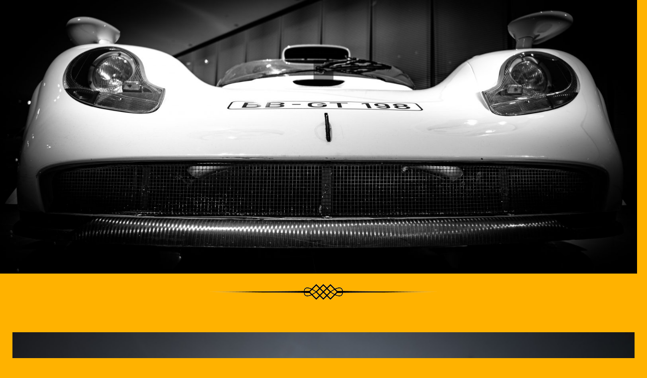

--- FILE ---
content_type: text/html; charset=UTF-8
request_url: https://andreas-kunz.photo/nggallery/thumbnails/image/porsche-museum-20-1
body_size: 7034
content:
<!DOCTYPE html> <html lang="de"><head>
	    <meta charset="UTF-8">
    <meta name="viewport" content="width=device-width, initial-scale=1">
    <link rel="profile" href="http://gmpg.org/xfn/11">
    <link rel="pingback" href="https://andreas-kunz.photo/xmlrpc.php">
    
<title>Fotos von Andreas Kunz</title>
<link rel='dns-prefetch' href='//fonts.googleapis.com' />
<link rel='dns-prefetch' href='//s.w.org' />
<link rel="alternate" type="application/rss+xml" title=" &raquo; Feed" href="https://andreas-kunz.photo/feed" />
<link rel="alternate" type="application/rss+xml" title=" &raquo; Kommentar-Feed" href="https://andreas-kunz.photo/comments/feed" />
		<script type="text/javascript">
			window._wpemojiSettings = {"baseUrl":"https:\/\/s.w.org\/images\/core\/emoji\/12.0.0-1\/72x72\/","ext":".png","svgUrl":"https:\/\/s.w.org\/images\/core\/emoji\/12.0.0-1\/svg\/","svgExt":".svg","source":{"concatemoji":"https:\/\/andreas-kunz.photo\/wp-includes\/js\/wp-emoji-release.min.js?ver=5.2.23"}};
			!function(e,a,t){var n,r,o,i=a.createElement("canvas"),p=i.getContext&&i.getContext("2d");function s(e,t){var a=String.fromCharCode;p.clearRect(0,0,i.width,i.height),p.fillText(a.apply(this,e),0,0);e=i.toDataURL();return p.clearRect(0,0,i.width,i.height),p.fillText(a.apply(this,t),0,0),e===i.toDataURL()}function c(e){var t=a.createElement("script");t.src=e,t.defer=t.type="text/javascript",a.getElementsByTagName("head")[0].appendChild(t)}for(o=Array("flag","emoji"),t.supports={everything:!0,everythingExceptFlag:!0},r=0;r<o.length;r++)t.supports[o[r]]=function(e){if(!p||!p.fillText)return!1;switch(p.textBaseline="top",p.font="600 32px Arial",e){case"flag":return s([55356,56826,55356,56819],[55356,56826,8203,55356,56819])?!1:!s([55356,57332,56128,56423,56128,56418,56128,56421,56128,56430,56128,56423,56128,56447],[55356,57332,8203,56128,56423,8203,56128,56418,8203,56128,56421,8203,56128,56430,8203,56128,56423,8203,56128,56447]);case"emoji":return!s([55357,56424,55356,57342,8205,55358,56605,8205,55357,56424,55356,57340],[55357,56424,55356,57342,8203,55358,56605,8203,55357,56424,55356,57340])}return!1}(o[r]),t.supports.everything=t.supports.everything&&t.supports[o[r]],"flag"!==o[r]&&(t.supports.everythingExceptFlag=t.supports.everythingExceptFlag&&t.supports[o[r]]);t.supports.everythingExceptFlag=t.supports.everythingExceptFlag&&!t.supports.flag,t.DOMReady=!1,t.readyCallback=function(){t.DOMReady=!0},t.supports.everything||(n=function(){t.readyCallback()},a.addEventListener?(a.addEventListener("DOMContentLoaded",n,!1),e.addEventListener("load",n,!1)):(e.attachEvent("onload",n),a.attachEvent("onreadystatechange",function(){"complete"===a.readyState&&t.readyCallback()})),(n=t.source||{}).concatemoji?c(n.concatemoji):n.wpemoji&&n.twemoji&&(c(n.twemoji),c(n.wpemoji)))}(window,document,window._wpemojiSettings);
		</script>
		<style type="text/css">
img.wp-smiley,
img.emoji {
	display: inline !important;
	border: none !important;
	box-shadow: none !important;
	height: 1em !important;
	width: 1em !important;
	margin: 0 .07em !important;
	vertical-align: -0.1em !important;
	background: none !important;
	padding: 0 !important;
}
</style>
	<link rel='stylesheet' id='wp-block-library-css'  href='https://andreas-kunz.photo/wp-includes/css/dist/block-library/style.min.css?ver=5.2.23' type='text/css' media='all' />
<link rel='stylesheet' id='wp-block-library-theme-css'  href='https://andreas-kunz.photo/wp-includes/css/dist/block-library/theme.min.css?ver=5.2.23' type='text/css' media='all' />
<link rel='stylesheet' id='photo-perfect-google-fonts-css'  href='https://fonts.googleapis.com/css?family=Open+Sans%3A300%2C400%2C600%2C700%2C800%2C300italic%2C400italic%2C600italic%2C700italic%2C800italic%7CArizonia%3A400&#038;subset=latin%2Clatin-ext' type='text/css' media='all' />
<link rel='stylesheet' id='font-awesome-css'  href='https://andreas-kunz.photo/wp-content/themes/photo-perfect/third-party/font-awesome/css/font-awesome.min.css?ver=4.7.0' type='text/css' media='all' />
<link rel='stylesheet' id='photo-perfect-style-css'  href='https://andreas-kunz.photo/wp-content/themes/photo-perfect/style.css?ver=20220711-122559' type='text/css' media='all' />
<link rel='stylesheet' id='photo-perfect-photobox-css-css'  href='https://andreas-kunz.photo/wp-content/themes/photo-perfect/third-party/photobox/photobox.min.css?ver=1.6.3' type='text/css' media='all' />
<link rel='stylesheet' id='photo-perfect-block-style-css'  href='https://andreas-kunz.photo/wp-content/themes/photo-perfect/css/blocks.css?ver=20220711-122559' type='text/css' media='all' />
<link rel='stylesheet' id='jquery-lazyloadxt-spinner-css-css'  href='//andreas-kunz.photo/wp-content/plugins/a3-lazy-load/assets/css/jquery.lazyloadxt.spinner.css?ver=5.2.23' type='text/css' media='all' />
<script type='text/javascript' src='https://andreas-kunz.photo/wp-content/plugins/1and1-wordpress-assistant/js/cookies.js?ver=5.2.23'></script>
<script type='text/javascript' src='https://andreas-kunz.photo/wp-includes/js/jquery/jquery.js?ver=1.12.4-wp'></script>
<script type='text/javascript' src='https://andreas-kunz.photo/wp-includes/js/jquery/jquery-migrate.min.js?ver=1.4.1'></script>
<link rel='https://api.w.org/' href='https://andreas-kunz.photo/wp-json/' />
<link rel="EditURI" type="application/rsd+xml" title="RSD" href="https://andreas-kunz.photo/xmlrpc.php?rsd" />
<link rel="wlwmanifest" type="application/wlwmanifest+xml" href="https://andreas-kunz.photo/wp-includes/wlwmanifest.xml" /> 
<meta name="generator" content="WordPress 5.2.23" />
<link rel="canonical" href="https://andreas-kunz.photo/" />
<link rel='shortlink' href='https://andreas-kunz.photo/' />
<link rel="alternate" type="application/json+oembed" href="https://andreas-kunz.photo/wp-json/oembed/1.0/embed?url=https%3A%2F%2Fandreas-kunz.photo%2F" />
<link rel="alternate" type="text/xml+oembed" href="https://andreas-kunz.photo/wp-json/oembed/1.0/embed?url=https%3A%2F%2Fandreas-kunz.photo%2F&#038;format=xml" />
<!-- <meta name="NextGEN" version="3.2.4" /> -->
		<style type="text/css">.recentcomments a{display:inline !important;padding:0 !important;margin:0 !important;}</style>
		<style type="text/css">.broken_link, a.broken_link {
	text-decoration: line-through;
}</style><style type="text/css" id="custom-background-css">
body.custom-background { background-color: #ffb200; }
</style>
	<link rel="icon" href="https://andreas-kunz.photo/wp-content/uploads/2022/07/andreas-kunz-icon-150x150.png" sizes="32x32" />
<link rel="icon" href="https://andreas-kunz.photo/wp-content/uploads/2022/07/andreas-kunz-icon-300x300.png" sizes="192x192" />
<link rel="apple-touch-icon-precomposed" href="https://andreas-kunz.photo/wp-content/uploads/2022/07/andreas-kunz-icon-300x300.png" />
<meta name="msapplication-TileImage" content="https://andreas-kunz.photo/wp-content/uploads/2022/07/andreas-kunz-icon-300x300.png" />
<link rel='stylesheet' id='ngg_basic_slideshow_style-css'  href='https://andreas-kunz.photo/wp-content/plugins/nextgen-gallery/products/photocrati_nextgen/modules/nextgen_basic_gallery/static/slideshow/ngg_basic_slideshow.css?ver=3.2.4' type='text/css' media='all' />
<link rel='stylesheet' id='ngg_slick_slideshow_style-css'  href='https://andreas-kunz.photo/wp-content/plugins/nextgen-gallery/products/photocrati_nextgen/modules/nextgen_basic_gallery/static/slideshow/slick/slick.css?ver=3.2.4' type='text/css' media='all' />
<link rel='stylesheet' id='ngg_slick_slideshow_theme-css'  href='https://andreas-kunz.photo/wp-content/plugins/nextgen-gallery/products/photocrati_nextgen/modules/nextgen_basic_gallery/static/slideshow/slick/slick-theme.css?ver=3.2.4' type='text/css' media='all' />
<link rel='stylesheet' id='ngg_trigger_buttons-css'  href='https://andreas-kunz.photo/wp-content/plugins/nextgen-gallery/products/photocrati_nextgen/modules/nextgen_gallery_display/static/trigger_buttons.css?ver=3.2.4' type='text/css' media='all' />
<link rel='stylesheet' id='dashicons-css'  href='https://andreas-kunz.photo/wp-includes/css/dashicons.min.css?ver=5.2.23' type='text/css' media='all' />
<link rel='stylesheet' id='thickbox-css'  href='https://andreas-kunz.photo/wp-includes/js/thickbox/thickbox.css?ver=5.2.23' type='text/css' media='all' />
<link rel='stylesheet' id='fontawesome_v4_shim_style-css'  href='https://use.fontawesome.com/releases/v5.3.1/css/v4-shims.css?ver=5.2.23' type='text/css' media='all' />
<link rel='stylesheet' id='fontawesome-css'  href='https://use.fontawesome.com/releases/v5.3.1/css/all.css?ver=5.2.23' type='text/css' media='all' />
<link rel='stylesheet' id='nextgen_basic_thumbnails_style-css'  href='https://andreas-kunz.photo/wp-content/plugins/nextgen-gallery/products/photocrati_nextgen/modules/nextgen_basic_gallery/static/thumbnails/nextgen_basic_thumbnails.css?ver=3.2.4' type='text/css' media='all' />
<link rel='stylesheet' id='nextgen_pagination_style-css'  href='https://andreas-kunz.photo/wp-content/plugins/nextgen-gallery/products/photocrati_nextgen/modules/nextgen_pagination/static/style.css?ver=3.2.4' type='text/css' media='all' />
<link rel='stylesheet' id='nggallery-css'  href='https://andreas-kunz.photo/wp-content/ngg_styles/nggallery.css?ver=3.2.4' type='text/css' media='all' />
</head>

<body class="home page-template-default page page-id-230 custom-background wp-embed-responsive site-layout-fluid archive-layout-excerpt custom-header-enabled global-layout-no-sidebar">


	    <div id="page" class="container hfeed site">
    <a class="skip-link screen-reader-text" href="#content">Skip to content</a>
    <header id="masthead" class="site-header" role="banner">		    <div class="container">

      <div class="site-branding">
        <div id="site-logo"></div>
                                  <div id="site-identity">
                                          <h1 class="site-title"><a href="https://andreas-kunz.photo/" rel="home"></a></h1>
                          
                      </div><!-- #site-identity -->
        
      </div><!-- .site-branding -->

    </div><!-- .container -->

        </header><!-- #masthead -->    <div id="featured-banner" class="featured-banner">
      <div class="item">
        <a href="https://andreas-kunz.photo/" rel="home">
          <img src="https://andreas-kunz.photo/wp-content/uploads/2022/07/cropped-Porsche-Museum-3-1.jpg" width="1600" height="687" alt="">
        </a>
      </div><!-- .item -->
    </div><!-- #featured-banner -->
    
	<div id="content" class="site-content"><div class="container"><div class="inner-wrapper">        <div id="separator-title">
                <span class="title-tag">
            <img src="https://andreas-kunz.photo/wp-content/themes/photo-perfect/images/title-tag.png" alt="" />
          </span><!-- .title-tag -->
              </div><!-- #separator-title -->
    
	<div id="primary" class="content-area">
		<main id="main" class="site-main" role="main">

			
				
<article id="post-230" class="post-230 page type-page status-publish has-post-thumbnail hentry">

	<div class="entry-content">
    		

<div class="ngg-galleryoverview">

	<div class="pic"><img title="Porsche-Museum-20" alt="Porsche-Museum-20" src="https://andreas-kunz.photo/wp-content/gallery/porsche-museum-2/Porsche-Museum-20.jpg" /></div>
	
	<ul class="ngg-gallery-list">
	
		<!-- PREV LINK -->	
				
		<!-- Thumbnail list -->
				 
		
		<li id="ngg-image-325" class="ngg-thumbnail-list " >
			<a href="https://andreas-kunz.photo/nggallery/thumbnails/image/porsche-museum-18-1" title=" " >
				<img title="Porsche-Museum-18" alt="Porsche-Museum-18" src="https://andreas-kunz.photo/wp-content/gallery/porsche-museum-2/thumbs/thumbs_Porsche-Museum-18.jpg" width='240' height='160' />
			</a>
		</li>

	 			 
		
		<li id="ngg-image-326" class="ngg-thumbnail-list " >
			<a href="https://andreas-kunz.photo/nggallery/thumbnails/image/porsche-museum-19-1" title=" " >
				<img title="Porsche-Museum-19" alt="Porsche-Museum-19" src="https://andreas-kunz.photo/wp-content/gallery/porsche-museum-2/thumbs/thumbs_Porsche-Museum-19.jpg" width='240' height='160' />
			</a>
		</li>

	 			 
		
		<li id="ngg-image-327" class="ngg-thumbnail-list selected" >
			<a href="https://andreas-kunz.photo/nggallery/thumbnails/image/porsche-museum-20-1" title=" " >
				<img title="Porsche-Museum-20" alt="Porsche-Museum-20" src="https://andreas-kunz.photo/wp-content/gallery/porsche-museum-2/thumbs/thumbs_Porsche-Museum-20.jpg" width='240' height='160' />
			</a>
		</li>

	 			 
		
		<li id="ngg-image-328" class="ngg-thumbnail-list " >
			<a href="https://andreas-kunz.photo/nggallery/thumbnails/image/porsche-museum-21-1" title=" " >
				<img title="Porsche-Museum-21" alt="Porsche-Museum-21" src="https://andreas-kunz.photo/wp-content/gallery/porsche-museum-2/thumbs/thumbs_Porsche-Museum-21.jpg" width='240' height='160' />
			</a>
		</li>

	 			 
		
		<li id="ngg-image-329" class="ngg-thumbnail-list " >
			<a href="https://andreas-kunz.photo/nggallery/thumbnails/image/porsche-museum-22-1" title=" " >
				<img title="Porsche-Museum-22" alt="Porsche-Museum-22" src="https://andreas-kunz.photo/wp-content/gallery/porsche-museum-2/thumbs/thumbs_Porsche-Museum-22.jpg" width='240' height='160' />
			</a>
		</li>

	 			 
		
		<li id="ngg-image-330" class="ngg-thumbnail-list " >
			<a href="https://andreas-kunz.photo/nggallery/thumbnails/image/porsche-museum-23-1" title=" " >
				<img title="Porsche-Museum-23" alt="Porsche-Museum-23" src="https://andreas-kunz.photo/wp-content/gallery/porsche-museum-2/thumbs/thumbs_Porsche-Museum-23.jpg" width='240' height='160' />
			</a>
		</li>

	 			 
		
		<li id="ngg-image-331" class="ngg-thumbnail-list " >
			<a href="https://andreas-kunz.photo/nggallery/thumbnails/image/porsche-museum-25-1" title=" " >
				<img title="Porsche-Museum-25" alt="Porsche-Museum-25" src="https://andreas-kunz.photo/wp-content/gallery/porsche-museum-2/thumbs/thumbs_Porsche-Museum-25.jpg" width='240' height='160' />
			</a>
		</li>

	 			 
		
		<li id="ngg-image-332" class="ngg-thumbnail-list " >
			<a href="https://andreas-kunz.photo/nggallery/thumbnails/image/porsche-museum-26-1" title=" " >
				<img title="Porsche-Museum-26" alt="Porsche-Museum-26" src="https://andreas-kunz.photo/wp-content/gallery/porsche-museum-2/thumbs/thumbs_Porsche-Museum-26.jpg" width='240' height='160' />
			</a>
		</li>

	 			 
		
		<li id="ngg-image-333" class="ngg-thumbnail-list " >
			<a href="https://andreas-kunz.photo/nggallery/thumbnails/image/porsche-museum-27-1" title=" " >
				<img title="Porsche-Museum-27" alt="Porsche-Museum-27" src="https://andreas-kunz.photo/wp-content/gallery/porsche-museum-2/thumbs/thumbs_Porsche-Museum-27.jpg" width='240' height='160' />
			</a>
		</li>

	 			 
		
		<li id="ngg-image-334" class="ngg-thumbnail-list " >
			<a href="https://andreas-kunz.photo/nggallery/thumbnails/image/porsche-museum-28-1" title=" " >
				<img title="Porsche-Museum-28" alt="Porsche-Museum-28" src="https://andreas-kunz.photo/wp-content/gallery/porsche-museum-2/thumbs/thumbs_Porsche-Museum-28.jpg" width='240' height='160' />
			</a>
		</li>

	 			 
		
		<li id="ngg-image-335" class="ngg-thumbnail-list " >
			<a href="https://andreas-kunz.photo/nggallery/thumbnails/image/porsche-museum-29-1" title=" " >
				<img title="Porsche-Museum-29" alt="Porsche-Museum-29" src="https://andreas-kunz.photo/wp-content/gallery/porsche-museum-2/thumbs/thumbs_Porsche-Museum-29.jpg" width='240' height='160' />
			</a>
		</li>

	 			 
		
		<li id="ngg-image-336" class="ngg-thumbnail-list " >
			<a href="https://andreas-kunz.photo/nggallery/thumbnails/image/porsche-museum-30-1" title=" " >
				<img title="Porsche-Museum-30" alt="Porsche-Museum-30" src="https://andreas-kunz.photo/wp-content/gallery/porsche-museum-2/thumbs/thumbs_Porsche-Museum-30.jpg" width='240' height='160' />
			</a>
		</li>

	 			 
		
		<li id="ngg-image-337" class="ngg-thumbnail-list " >
			<a href="https://andreas-kunz.photo/nggallery/thumbnails/image/porsche-museum-31-1" title=" " >
				<img title="Porsche-Museum-31" alt="Porsche-Museum-31" src="https://andreas-kunz.photo/wp-content/gallery/porsche-museum-2/thumbs/thumbs_Porsche-Museum-31.jpg" width='240' height='160' />
			</a>
		</li>

	 			 
		
		<li id="ngg-image-338" class="ngg-thumbnail-list " >
			<a href="https://andreas-kunz.photo/nggallery/thumbnails/image/porsche-museum-32-1" title=" " >
				<img title="Porsche-Museum-32" alt="Porsche-Museum-32" src="https://andreas-kunz.photo/wp-content/gallery/porsche-museum-2/thumbs/thumbs_Porsche-Museum-32.jpg" width='240' height='160' />
			</a>
		</li>

	 			 
		
		<li id="ngg-image-339" class="ngg-thumbnail-list " >
			<a href="https://andreas-kunz.photo/nggallery/thumbnails/image/porsche-museum-33-1" title=" " >
				<img title="Porsche-Museum-33" alt="Porsche-Museum-33" src="https://andreas-kunz.photo/wp-content/gallery/porsche-museum-2/thumbs/thumbs_Porsche-Museum-33.jpg" width='240' height='160' />
			</a>
		</li>

	 			 
		
		<li id="ngg-image-340" class="ngg-thumbnail-list " >
			<a href="https://andreas-kunz.photo/nggallery/thumbnails/image/porsche-museum-34-1" title=" " >
				<img title="Porsche-Museum-34" alt="Porsche-Museum-34" src="https://andreas-kunz.photo/wp-content/gallery/porsche-museum-2/thumbs/thumbs_Porsche-Museum-34.jpg" width='240' height='160' />
			</a>
		</li>

	 			 
		
		<li id="ngg-image-341" class="ngg-thumbnail-list " >
			<a href="https://andreas-kunz.photo/nggallery/thumbnails/image/porsche-museum-35-1" title=" " >
				<img title="Porsche-Museum-35" alt="Porsche-Museum-35" src="https://andreas-kunz.photo/wp-content/gallery/porsche-museum-2/thumbs/thumbs_Porsche-Museum-35.jpg" width='240' height='160' />
			</a>
		</li>

	 			 
		
		<li id="ngg-image-342" class="ngg-thumbnail-list " >
			<a href="https://andreas-kunz.photo/nggallery/thumbnails/image/porsche-museum-36-1" title=" " >
				<img title="Porsche-Museum-36" alt="Porsche-Museum-36" src="https://andreas-kunz.photo/wp-content/gallery/porsche-museum-2/thumbs/thumbs_Porsche-Museum-36.jpg" width='240' height='160' />
			</a>
		</li>

	 			 
		
		<li id="ngg-image-343" class="ngg-thumbnail-list " >
			<a href="https://andreas-kunz.photo/nggallery/thumbnails/image/porsche-museum-37-1" title=" " >
				<img title="Porsche-Museum-37" alt="Porsche-Museum-37" src="https://andreas-kunz.photo/wp-content/gallery/porsche-museum-2/thumbs/thumbs_Porsche-Museum-37.jpg" width='240' height='160' />
			</a>
		</li>

	 			 
		
		<li id="ngg-image-344" class="ngg-thumbnail-list " >
			<a href="https://andreas-kunz.photo/nggallery/thumbnails/image/porsche-museum-38-1" title=" " >
				<img title="Porsche-Museum-38" alt="Porsche-Museum-38" src="https://andreas-kunz.photo/wp-content/gallery/porsche-museum-2/thumbs/thumbs_Porsche-Museum-38.jpg" width='240' height='160' />
			</a>
		</li>

	 			 
		
		<li id="ngg-image-345" class="ngg-thumbnail-list " >
			<a href="https://andreas-kunz.photo/nggallery/thumbnails/image/porsche-museum-39-1" title=" " >
				<img title="Porsche-Museum-39" alt="Porsche-Museum-39" src="https://andreas-kunz.photo/wp-content/gallery/porsche-museum-2/thumbs/thumbs_Porsche-Museum-39.jpg" width='240' height='160' />
			</a>
		</li>

	 			 
		
		<li id="ngg-image-346" class="ngg-thumbnail-list " >
			<a href="https://andreas-kunz.photo/nggallery/thumbnails/image/porsche-museum-40-1" title=" " >
				<img title="Porsche-Museum-40" alt="Porsche-Museum-40" src="https://andreas-kunz.photo/wp-content/gallery/porsche-museum-2/thumbs/thumbs_Porsche-Museum-40.jpg" width='240' height='160' />
			</a>
		</li>

	 			 
		
		<li id="ngg-image-347" class="ngg-thumbnail-list " >
			<a href="https://andreas-kunz.photo/nggallery/thumbnails/image/porsche-museum-41-1" title=" " >
				<img title="Porsche-Museum-41" alt="Porsche-Museum-41" src="https://andreas-kunz.photo/wp-content/gallery/porsche-museum-2/thumbs/thumbs_Porsche-Museum-41.jpg" width='240' height='160' />
			</a>
		</li>

	 			 
		
		<li id="ngg-image-348" class="ngg-thumbnail-list " >
			<a href="https://andreas-kunz.photo/nggallery/thumbnails/image/porsche-museum-42-1" title=" " >
				<img title="Porsche-Museum-42" alt="Porsche-Museum-42" src="https://andreas-kunz.photo/wp-content/gallery/porsche-museum-2/thumbs/thumbs_Porsche-Museum-42.jpg" width='240' height='160' />
			</a>
		</li>

	 			 
		
		<li id="ngg-image-349" class="ngg-thumbnail-list " >
			<a href="https://andreas-kunz.photo/nggallery/thumbnails/image/porsche-museum-43-1" title=" " >
				<img title="Porsche-Museum-43" alt="Porsche-Museum-43" src="https://andreas-kunz.photo/wp-content/gallery/porsche-museum-2/thumbs/thumbs_Porsche-Museum-43.jpg" width='240' height='160' />
			</a>
		</li>

	 			 
		
		<li id="ngg-image-350" class="ngg-thumbnail-list " >
			<a href="https://andreas-kunz.photo/nggallery/thumbnails/image/porsche-museum-46-1" title=" " >
				<img title="Porsche-Museum-46" alt="Porsche-Museum-46" src="https://andreas-kunz.photo/wp-content/gallery/porsche-museum-2/thumbs/thumbs_Porsche-Museum-46.jpg" width='240' height='160' />
			</a>
		</li>

	 			 
		
		<li id="ngg-image-351" class="ngg-thumbnail-list " >
			<a href="https://andreas-kunz.photo/nggallery/thumbnails/image/porsche-museum-47-1" title=" " >
				<img title="Porsche-Museum-47" alt="Porsche-Museum-47" src="https://andreas-kunz.photo/wp-content/gallery/porsche-museum-2/thumbs/thumbs_Porsche-Museum-47.jpg" width='240' height='160' />
			</a>
		</li>

	 			 
		
		<li id="ngg-image-352" class="ngg-thumbnail-list " >
			<a href="https://andreas-kunz.photo/nggallery/thumbnails/image/porsche-museum-48-1" title="Porsche Museum" >
				<img title="Porsche Museum" alt="Porsche Museum" src="https://andreas-kunz.photo/wp-content/gallery/porsche-museum-2/thumbs/thumbs_Porsche-Museum-48.jpg" width='240' height='160' />
			</a>
		</li>

	 			 
		
		<li id="ngg-image-353" class="ngg-thumbnail-list " >
			<a href="https://andreas-kunz.photo/nggallery/thumbnails/image/porsche-museum-49-1" title=" " >
				<img title="Porsche-Museum-49" alt="Porsche-Museum-49" src="https://andreas-kunz.photo/wp-content/gallery/porsche-museum-2/thumbs/thumbs_Porsche-Museum-49.jpg" width='240' height='160' />
			</a>
		</li>

	 			 
		
		<li id="ngg-image-354" class="ngg-thumbnail-list " >
			<a href="https://andreas-kunz.photo/nggallery/thumbnails/image/porsche-museum-50-1" title=" " >
				<img title="Porsche-Museum-50" alt="Porsche-Museum-50" src="https://andreas-kunz.photo/wp-content/gallery/porsche-museum-2/thumbs/thumbs_Porsche-Museum-50.jpg" width='240' height='160' />
			</a>
		</li>

	 			 
		
		<li id="ngg-image-355" class="ngg-thumbnail-list " >
			<a href="https://andreas-kunz.photo/nggallery/thumbnails/image/porsche-museum-51-1" title=" " >
				<img title="Porsche-Museum-51" alt="Porsche-Museum-51" src="https://andreas-kunz.photo/wp-content/gallery/porsche-museum-2/thumbs/thumbs_Porsche-Museum-51.jpg" width='240' height='160' />
			</a>
		</li>

	 			 
		
		<li id="ngg-image-356" class="ngg-thumbnail-list " >
			<a href="https://andreas-kunz.photo/nggallery/thumbnails/image/porsche-museum-1-1" title=" " >
				<img title="Porsche-Museum-1" alt="Porsche-Museum-1" src="https://andreas-kunz.photo/wp-content/gallery/porsche-museum-2/thumbs/thumbs_Porsche-Museum-1.jpg" width='240' height='160' />
			</a>
		</li>

	 			 
		
		<li id="ngg-image-357" class="ngg-thumbnail-list " >
			<a href="https://andreas-kunz.photo/nggallery/thumbnails/image/porsche-museum-2-1" title=" " >
				<img title="Porsche-Museum-2" alt="Porsche-Museum-2" src="https://andreas-kunz.photo/wp-content/gallery/porsche-museum-2/thumbs/thumbs_Porsche-Museum-2.jpg" width='240' height='160' />
			</a>
		</li>

	 			 
		
		<li id="ngg-image-358" class="ngg-thumbnail-list " >
			<a href="https://andreas-kunz.photo/nggallery/thumbnails/image/porsche-museum-3-1" title=" " >
				<img title="Porsche-Museum-3" alt="Porsche-Museum-3" src="https://andreas-kunz.photo/wp-content/gallery/porsche-museum-2/thumbs/thumbs_Porsche-Museum-3.jpg" width='240' height='160' />
			</a>
		</li>

	 			 
		
		<li id="ngg-image-359" class="ngg-thumbnail-list " >
			<a href="https://andreas-kunz.photo/nggallery/thumbnails/image/porsche-museum-4-1" title=" " >
				<img title="Porsche-Museum-4" alt="Porsche-Museum-4" src="https://andreas-kunz.photo/wp-content/gallery/porsche-museum-2/thumbs/thumbs_Porsche-Museum-4.jpg" width='240' height='160' />
			</a>
		</li>

	 			 
		
		<li id="ngg-image-360" class="ngg-thumbnail-list " >
			<a href="https://andreas-kunz.photo/nggallery/thumbnails/image/porsche-museum-5-1" title=" " >
				<img title="Porsche-Museum-5" alt="Porsche-Museum-5" src="https://andreas-kunz.photo/wp-content/gallery/porsche-museum-2/thumbs/thumbs_Porsche-Museum-5.jpg" width='240' height='160' />
			</a>
		</li>

	 			 
		
		<li id="ngg-image-361" class="ngg-thumbnail-list " >
			<a href="https://andreas-kunz.photo/nggallery/thumbnails/image/porsche-museum-8-1" title=" " >
				<img title="Porsche-Museum-8" alt="Porsche-Museum-8" src="https://andreas-kunz.photo/wp-content/gallery/porsche-museum-2/thumbs/thumbs_Porsche-Museum-8.jpg" width='240' height='160' />
			</a>
		</li>

	 			 
		
		<li id="ngg-image-362" class="ngg-thumbnail-list " >
			<a href="https://andreas-kunz.photo/nggallery/thumbnails/image/porsche-museum-9-1" title=" " >
				<img title="Porsche-Museum-9" alt="Porsche-Museum-9" src="https://andreas-kunz.photo/wp-content/gallery/porsche-museum-2/thumbs/thumbs_Porsche-Museum-9.jpg" width='240' height='160' />
			</a>
		</li>

	 			 
		
		<li id="ngg-image-363" class="ngg-thumbnail-list " >
			<a href="https://andreas-kunz.photo/nggallery/thumbnails/image/porsche-museum-10-1" title=" " >
				<img title="Porsche-Museum-10" alt="Porsche-Museum-10" src="https://andreas-kunz.photo/wp-content/gallery/porsche-museum-2/thumbs/thumbs_Porsche-Museum-10.jpg" width='240' height='160' />
			</a>
		</li>

	 			 
		
		<li id="ngg-image-364" class="ngg-thumbnail-list " >
			<a href="https://andreas-kunz.photo/nggallery/thumbnails/image/porsche-museum-11-1" title=" " >
				<img title="Porsche-Museum-11" alt="Porsche-Museum-11" src="https://andreas-kunz.photo/wp-content/gallery/porsche-museum-2/thumbs/thumbs_Porsche-Museum-11.jpg" width='240' height='160' />
			</a>
		</li>

	 			 
		
		<li id="ngg-image-365" class="ngg-thumbnail-list " >
			<a href="https://andreas-kunz.photo/nggallery/thumbnails/image/porsche-museum-12-1" title=" " >
				<img title="Porsche-Museum-12" alt="Porsche-Museum-12" src="https://andreas-kunz.photo/wp-content/gallery/porsche-museum-2/thumbs/thumbs_Porsche-Museum-12.jpg" width='240' height='160' />
			</a>
		</li>

	 			 
		
		<li id="ngg-image-366" class="ngg-thumbnail-list " >
			<a href="https://andreas-kunz.photo/nggallery/thumbnails/image/porsche-museum-13-1" title=" " >
				<img title="Porsche-Museum-13" alt="Porsche-Museum-13" src="https://andreas-kunz.photo/wp-content/gallery/porsche-museum-2/thumbs/thumbs_Porsche-Museum-13.jpg" width='240' height='160' />
			</a>
		</li>

	 			 
		
		<li id="ngg-image-367" class="ngg-thumbnail-list " >
			<a href="https://andreas-kunz.photo/nggallery/thumbnails/image/porsche-museum-14-1" title=" " >
				<img title="Porsche-Museum-14" alt="Porsche-Museum-14" src="https://andreas-kunz.photo/wp-content/gallery/porsche-museum-2/thumbs/thumbs_Porsche-Museum-14.jpg" width='240' height='160' />
			</a>
		</li>

	 			 
		
		<li id="ngg-image-368" class="ngg-thumbnail-list " >
			<a href="https://andreas-kunz.photo/nggallery/thumbnails/image/porsche-museum-15-1" title=" " >
				<img title="Porsche-Museum-15" alt="Porsche-Museum-15" src="https://andreas-kunz.photo/wp-content/gallery/porsche-museum-2/thumbs/thumbs_Porsche-Museum-15.jpg" width='240' height='160' />
			</a>
		</li>

	 			 
		
		<li id="ngg-image-369" class="ngg-thumbnail-list " >
			<a href="https://andreas-kunz.photo/nggallery/thumbnails/image/porsche-museum-16-1" title=" " >
				<img title="Porsche-Museum-16" alt="Porsche-Museum-16" src="https://andreas-kunz.photo/wp-content/gallery/porsche-museum-2/thumbs/thumbs_Porsche-Museum-16.jpg" width='240' height='160' />
			</a>
		</li>

	 			 
		
		<li id="ngg-image-370" class="ngg-thumbnail-list " >
			<a href="https://andreas-kunz.photo/nggallery/thumbnails/image/porsche-museum-17-1" title=" " >
				<img title="Porsche-Museum-17" alt="Porsche-Museum-17" src="https://andreas-kunz.photo/wp-content/gallery/porsche-museum-2/thumbs/thumbs_Porsche-Museum-17.jpg" width='240' height='160' />
			</a>
		</li>

	 		 	
	 	<!-- NEXT LINK -->
			 	
	</ul>
 	
</div>


			</div><!-- .entry-content -->

	<footer class="entry-footer">
			</footer><!-- .entry-footer -->
</article><!-- #post-## -->


				
			
		</main><!-- #main -->
	</div><!-- #primary -->

</div><!-- .inner-wrapper --></div><!-- .container --></div><!-- #content -->
	<footer id="colophon" class="site-footer" role="contentinfo"><div class="container">    
    <div class="inner-wrapper">

      <div class="footer-left">
      <div class="widget photo_perfect_widget_social"></div>                  <div class="copyright">
            Copyright. All rights reserved.          </div><!-- .copyright -->
              </div><!-- .footer-left -->

      <div class="footer-right">
                <div class="site-info">
          <a href="https://wordpress.org/">Proudly powered by WordPress</a>
          <span class="sep"> | </span>
          Photo Perfect by <a href="https://wenthemes.com/" rel="designer" target="_blank">WEN Themes</a>        </div><!-- .site-info -->

      </div><!-- .footer-right -->

    </div><!-- .inner-wrapper -->
    	</div><!-- .container --></footer><!-- #colophon -->
</div><!-- #page --><a href="#page" class="scrollup" id="btn-scrollup"><i class="fa fa-level-up"></i></a>
<!-- ngg_resource_manager_marker --><script type='text/javascript' src='https://andreas-kunz.photo/wp-content/themes/photo-perfect/js/navigation.min.js?ver=20120206'></script>
<script type='text/javascript' src='https://andreas-kunz.photo/wp-content/themes/photo-perfect/js/skip-link-focus-fix.min.js?ver=20130115'></script>
<script type='text/javascript' src='https://andreas-kunz.photo/wp-content/themes/photo-perfect/third-party/imageloaded/imagesloaded.pkgd.min.js?ver=1.0.0'></script>
<script type='text/javascript' src='https://andreas-kunz.photo/wp-content/themes/photo-perfect/third-party/photobox/jquery.photobox.min.js?ver=1.6.3'></script>
<script type='text/javascript' src='https://andreas-kunz.photo/wp-includes/js/imagesloaded.min.js?ver=3.2.0'></script>
<script type='text/javascript' src='https://andreas-kunz.photo/wp-includes/js/masonry.min.js?ver=3.3.2'></script>
<script type='text/javascript'>
/* <![CDATA[ */
var PhotoPerfectScreenReaderText = {"expand":"<span class=\"screen-reader-text\">expand child menu<\/span>","collapse":"<span class=\"screen-reader-text\">collapse child menu<\/span>"};
/* ]]> */
</script>
<script type='text/javascript' src='https://andreas-kunz.photo/wp-content/themes/photo-perfect/js/custom.min.js?ver=1.0.0'></script>
<script type='text/javascript'>
/* <![CDATA[ */
var a3_lazyload_params = {"apply_images":"1","apply_videos":"1"};
/* ]]> */
</script>
<script type='text/javascript' src='//andreas-kunz.photo/wp-content/plugins/a3-lazy-load/assets/js/jquery.lazyloadxt.extra.min.js?ver=1.9.2'></script>
<script type='text/javascript' src='//andreas-kunz.photo/wp-content/plugins/a3-lazy-load/assets/js/jquery.lazyloadxt.srcset.min.js?ver=1.9.2'></script>
<script type='text/javascript'>
/* <![CDATA[ */
var a3_lazyload_extend_params = {"edgeY":"0"};
/* ]]> */
</script>
<script type='text/javascript' src='//andreas-kunz.photo/wp-content/plugins/a3-lazy-load/assets/js/jquery.lazyloadxt.extend.js?ver=1.9.2'></script>
<script type='text/javascript' src='https://andreas-kunz.photo/wp-includes/js/wp-embed.min.js?ver=5.2.23'></script>
<script type='text/javascript' src='https://andreas-kunz.photo/wp-content/plugins/nextgen-gallery/products/photocrati_nextgen/modules/nextgen_basic_gallery/static/slideshow/slick/slick.min.js?ver=3.2.4'></script>
<script type='text/javascript'>
/* <![CDATA[ */
var photocrati_ajax = {"url":"https:\/\/andreas-kunz.photo\/?photocrati_ajax=1","wp_home_url":"https:\/\/andreas-kunz.photo","wp_site_url":"https:\/\/andreas-kunz.photo","wp_root_url":"https:\/\/andreas-kunz.photo","wp_plugins_url":"https:\/\/andreas-kunz.photo\/wp-content\/plugins","wp_content_url":"https:\/\/andreas-kunz.photo\/wp-content","wp_includes_url":"https:\/\/andreas-kunz.photo\/wp-includes\/","ngg_param_slug":"nggallery"};
/* ]]> */
</script>
<script type='text/javascript' src='https://andreas-kunz.photo/wp-content/plugins/nextgen-gallery/products/photocrati_nextgen/modules/ajax/static/ajax.min.js?ver=3.2.4'></script>
<script type='text/javascript'>
/* <![CDATA[ */

var galleries = {};
galleries.gallery_00b70157f05415f76fcc3207ab8cbe7d = {"id":null,"source":"galleries","container_ids":["5"],"gallery_ids":[],"album_ids":[],"tag_ids":[],"display_type":"photocrati-nextgen_basic_slideshow","exclusions":[],"order_by":"sortorder","order_direction":"ASC","image_ids":[],"entity_ids":[],"tagcloud":false,"returns":"included","slug":null,"sortorder":[],"display_settings":{"gallery_width":"800","gallery_height":"800","autoplay":"1","pauseonhover":"1","arrows":"1","transition_style":"fade","interval":"3000","transition_speed":"300","show_thumbnail_link":"1","thumbnail_link_text":"View Thumbnails","display_view":"default","use_lightbox_effect":true,"template":"","ngg_triggers_display":"never","_errors":[]},"excluded_container_ids":[],"maximum_entity_count":500,"__defaults_set":true,"_errors":[],"ID":"00b70157f05415f76fcc3207ab8cbe7d"};
galleries.gallery_00b70157f05415f76fcc3207ab8cbe7d.wordpress_page_root = "https:\/\/andreas-kunz.photo\/";
var nextgen_lightbox_settings = {"static_path":"","context":"nextgen_images"};
galleries.gallery_4d732769bbb14f813bfec71ac9361ce9 = {"id":null,"ids":null,"source":"galleries","src":"","container_ids":["5"],"gallery_ids":[],"album_ids":[],"tag_ids":[],"display_type":"photocrati-nextgen_basic_thumbnails","display":"","exclusions":[],"order_by":"sortorder","order_direction":"ASC","image_ids":[],"entity_ids":[],"tagcloud":false,"returns":"included","slug":null,"sortorder":[],"display_settings":{"override_thumbnail_settings":"0","thumbnail_width":"240","thumbnail_height":"160","thumbnail_crop":"1","images_per_page":"200","number_of_columns":"4","ajax_pagination":"1","show_all_in_lightbox":"0","use_imagebrowser_effect":"0","show_slideshow_link":"1","slideshow_link_text":"View Slideshow","display_view":"default-view.php","template":"\/homepages\/35\/d536621689\/htdocs\/clickandbuilds\/FotosvonAndreasKunz\/wp-content\/plugins\/nextgen-gallery\/products\/photocrati_nextgen\/modules\/ngglegacy\/view\/gallery-carousel.php","use_lightbox_effect":true,"display_no_images_error":1,"disable_pagination":0,"thumbnail_quality":"100","thumbnail_watermark":0,"ngg_triggers_display":"never","_errors":[],"display_settings":[],"excluded_container_ids":[],"maximum_entity_count":500,"__defaults_set":true,"ID":"00b70157f05415f76fcc3207ab8cbe7d","original_display_type":"photocrati-nextgen_basic_slideshow","original_settings":{"gallery_width":"800","gallery_height":"800","autoplay":"1","pauseonhover":"1","arrows":"1","transition_style":"fade","interval":"3000","transition_speed":"300","show_thumbnail_link":"1","thumbnail_link_text":"View Thumbnails","display_view":"default","use_lightbox_effect":true,"template":"","ngg_triggers_display":"never","_errors":[]}},"excluded_container_ids":[],"maximum_entity_count":500,"__defaults_set":true,"_errors":[],"ID":"4d732769bbb14f813bfec71ac9361ce9"};
galleries.gallery_4d732769bbb14f813bfec71ac9361ce9.wordpress_page_root = "https:\/\/andreas-kunz.photo\/";
var nextgen_lightbox_settings = {"static_path":"","context":"nextgen_images"};
/* ]]> */
</script>
<script type='text/javascript' src='https://andreas-kunz.photo/wp-content/plugins/nextgen-gallery/products/photocrati_nextgen/modules/nextgen_gallery_display/static/common.js?ver=3.2.4'></script>
<script type='text/javascript' src='https://andreas-kunz.photo/wp-content/plugins/nextgen-gallery/products/photocrati_nextgen/modules/nextgen_basic_gallery/static/slideshow/ngg_basic_slideshow.js?ver=3.2.4'></script>
<script type='text/javascript'>
/* <![CDATA[ */

var nextgen_thickbox_i18n = {"next":"Next &gt;","prev":"&lt; Prev","image":"Bild","of":"von","close":"Close","noiframes":"This feature requires inline frames. You have iframes disabled or your browser does not support them."};
/* ]]> */
</script>
<script type='text/javascript' src='https://andreas-kunz.photo/wp-content/plugins/nextgen-gallery/products/photocrati_nextgen/modules/lightbox/static/lightbox_context.js?ver=3.2.4'></script>
<script type='text/javascript' src='https://andreas-kunz.photo/wp-content/plugins/nextgen-gallery/products/photocrati_nextgen/modules/lightbox/static/thickbox/nextgen_thickbox_init.js?ver=3.2.4'></script>
<script type='text/javascript'>
/* <![CDATA[ */
var thickboxL10n = {"next":"N\u00e4chste >","prev":"< Vorherige","image":"Bild","of":"von","close":"Schlie\u00dfen","noiframes":"Diese Funktion erfordert iframes. Du hast jedoch iframes deaktiviert oder dein Browser unterst\u00fctzt diese nicht.","loadingAnimation":"https:\/\/andreas-kunz.photo\/wp-includes\/js\/thickbox\/loadingAnimation.gif"};
/* ]]> */
</script>
<script type='text/javascript' src='https://andreas-kunz.photo/wp-includes/js/thickbox/thickbox.js?ver=3.1-20121105'></script>
<script type='text/javascript' src='https://use.fontawesome.com/releases/v5.3.1/js/v4-shims.js?ver=5.3.1'></script>
<script type='text/javascript' defer integrity="sha384-kW+oWsYx3YpxvjtZjFXqazFpA7UP/MbiY4jvs+RWZo2+N94PFZ36T6TFkc9O3qoB" crossorigin="anonymous" data-auto-replace-svg="false" data-keep-original-source="false" data-search-pseudo-elements src='https://use.fontawesome.com/releases/v5.3.1/js/all.js?ver=5.3.1'></script>
<script type='text/javascript' src='https://andreas-kunz.photo/wp-content/plugins/nextgen-gallery/products/photocrati_nextgen/modules/nextgen_basic_gallery/static/thumbnails/nextgen_basic_thumbnails.js?ver=3.2.4'></script>
<script type='text/javascript' src='https://andreas-kunz.photo/wp-content/plugins/nextgen-gallery/products/photocrati_nextgen/modules/nextgen_basic_gallery/static/thumbnails/ajax_pagination.js?ver=3.2.4'></script>
</body>
</html>


--- FILE ---
content_type: text/css
request_url: https://andreas-kunz.photo/wp-content/themes/photo-perfect/style.css?ver=20220711-122559
body_size: 13425
content:
/*
Theme Name: Photo Perfect
Theme URI: https://wenthemes.com/item/wordpress-themes/photo-perfect/
Author: WEN Themes
Author URI: https://wenthemes.com/
Description: Photo Perfect is a responsive photography WordPress Theme for professional photographer, photo bloggers and creative peeps. Theme is very easy to customize, maintain and use on a daily basis. If you are looking to make a strong online brand presence through their creative and innovative work then this theme is made for you. Official Support Forum: https://themepalace.com/support-forum/ Full Demo: https://wenthemes.com/theme-demos/?demo=photo-perfect
Version: 2.0
Requires at least: 5.6
Tested up to: 5.9
Requires PHP: 5.6
License: GPLv3
License URI: http://www.gnu.org/licenses/gpl-3.0.html
Text Domain: photo-perfect
Tags: one-column, two-columns, left-sidebar, right-sidebar, custom-background, custom-colors, custom-header, custom-menu, featured-images, full-width-template, sticky-post, translation-ready, theme-options, threaded-comments, footer-widgets, photography, editor-style, custom-logo
*/

/*--------------------------------------------------------------
>>> TABLE OF CONTENTS:
----------------------------------------------------------------
# Normalize
# Typography
# Elements
# Forms
# Navigation
  ## Links
  ## Menus
# Accessibility
# Alignments
# Clearings
# Widgets
# Content
    ## Posts and pages
  ## Asides
  ## Comments
# Infinite scroll
# Media
  ## Captions
  ## Galleries
--------------------------------------------------------------*/

/*--------------------------------------------------------------
# Normalize
--------------------------------------------------------------*/
html {
  font-family: sans-serif;
  -webkit-text-size-adjust: 100%;
  -ms-text-size-adjust:     100%;
}

body {
  margin: 0;
}

article,
aside,
details,
figcaption,
figure,
footer,
header,
main,
menu,
nav,
section,
summary {
  display: block;
}

audio,
canvas,
progress,
video {
  display: inline-block;
  vertical-align: baseline;
}

audio:not([controls]) {
  display: none;
  height: 0;
}

[hidden],
template {
  display: none;
}

abbr[title] {
  border-bottom: 1px dotted;
}

b,
strong {
  font-weight: bold;
}

dfn {
  font-style: italic;
}

mark {
  background: #ff0;
  color: #000;
}

small {
  font-size: 80%;
}

sub,
sup {
  font-size: 75%;
  line-height: 0;
  position: relative;
  vertical-align: baseline;
}

sup {
  top: -10px;
}

sub {
  bottom: -0.25em;
}

img {
  border: 0;
}

svg:not(:root) {
  overflow: hidden;
}

figure {
  margin: 15px 40px;
}

hr {
  box-sizing: content-box;
  height: 0;
}

pre {
  overflow: auto;
}

code,
kbd,
pre,
samp {
  font-family: monospace, monospace;
  font-size: 15px;
}

button,
input,
optgroup,
select,
textarea {
  color: inherit;
  font: inherit;
  margin: 0;
}

button {
  overflow: visible;
}

button,
select {
  text-transform: none;
}

button,
html input[type="button"],
input[type="reset"],
input[type="submit"] {
  -webkit-appearance: button;
  cursor: pointer;
}

button[disabled],
html input[disabled] {
  cursor: default;
}

button::-moz-focus-inner,
input::-moz-focus-inner {
  border: 0;
  padding: 0;
}

input {
  line-height: normal;
}

input[type="checkbox"],
input[type="radio"] {
  box-sizing: border-box;
  padding: 0;
}

input[type="number"]::-webkit-inner-spin-button,
input[type="number"]::-webkit-outer-spin-button {
  height: auto;
}

input[type="search"] {
  -webkit-appearance: textfield;
  box-sizing: content-box;
}

input[type="search"]::-webkit-search-cancel-button,
input[type="search"]::-webkit-search-decoration {
  -webkit-appearance: none;
}

fieldset {
  border: 1px solid #c0c0c0;
  margin: 0 2px;
  padding: 0.35em 0.625em 0.75em;
}

legend {
  border: 0;
  padding: 0;
}

textarea {
  overflow: auto;
}

optgroup {
  font-weight: bold;
}

/*--------------------------------------------------------------
# Typography
--------------------------------------------------------------*/

.entry-content a:not(.more-link):not(.button):not(.wp-block-button__link),
.entry-summary a:not(.more-link):not(.button):not(.wp-block-button__link),
.ew-about a:not(.more-link):not(.button),
.widget_text a:not(.more-link):not(.button),
.comment-content a {
    text-decoration: underline;
}

.entry-content a:not(.more-link):not(.button):hover,
.entry-content a:not(.more-link):not(.button):focus,
.entry-summary a:not(.more-link):not(.button):hover,
.entry-summary a:not(.more-link):not(.button):focus,
.ew-about a:not(.more-link):not(.button):hover,
.ew-about a:not(.more-link):not(.button):focus,
.widget_text a:not(.more-link):not(.button):hover,
.widget_text a:not(.more-link):not(.button):focus,
.comment-content a:hover,
.comment-content a:focus {
    text-decoration: none;
}

a,
a:focus,
a:active,
a:visited  {
  color:#333;
  text-decoration: inherit;
  outline:inherit;
}

a:hover,
a:active {
  outline: 0;
}

a:hover,
a:focus,
a:active{
  color:currentColor;
}

p {
    color: #666666;
    font-size: 14px;
    margin: 0 0 15px;
}

h1, h2, h3, h4, h5, h6 {
    clear: inherit;
    font-weight: 600;
    margin: 0 0 15px;
}

h1 {
  font-size: 28px;
}

h2 {
  font-size: 24px;
}

h3{
  font-size: 20px;
}

h4 {
  font-size: 18px;
}

h5 {
  font-size: 16px;
}

h6 {
  font-size: 14px;
}

ul, ol {
    margin: 0 0 10px 15px;
    padding: 0;
}

dfn,
cite,
em,
i {
  font-style: italic;
}

blockquote {
  margin: 0 15px;
}

address {
  margin: 0 0 15px;
}

pre {
  background: #eee;
  font-family: "Courier 10 Pitch", Courier, monospace;
  font-size: 15px;
  font-size: 0.9375rem;
  line-height: 1.6;
  margin-bottom: 1.6em;
  max-width: 100%;
  overflow: auto;
  padding: 1.6em;
}

code,
kbd,
tt,
var {
  font-family: Monaco, Consolas, "Andale Mono", "DejaVu Sans Mono", monospace;
  font-size: 15px;
  font-size: 0.9375rem;
}

abbr,
acronym {
  border-bottom: 1px dotted #666;
  cursor: help;
}

mark,
ins {
  background: #fff9c0;
  text-decoration: none;
}

big {
  font-size: 125%;
}

/*--------------------------------------------------------------
# Elements
--------------------------------------------------------------*/

html {
  box-sizing: border-box;
}

*,
*:before,
*:after { /* Inherit box-sizing to make it easier to change the property for components that leverage other behavior; see http://css-tricks.com/inheriting-box-sizing-probably-slightly-better-best-practice/ */
  box-sizing: inherit;
}

blockquote:before,
blockquote:after,
q:before,
q:after {
  content: "";
}

blockquote {
  background-color: #f9f9f9;
  border-left: 4px solid #191970;
  font-style: italic;
  font-weight: normal;
  margin-bottom: 20px;
  margin-left: 0;
  padding: 10px;
}

blockquote,
q {
  quotes: "" "";
}

blockquote p{
	margin-bottom: 0;
}

hr {
  background-color: #ccc;
  border: 0;
  height: 1px;
  margin-bottom: 15px;
}

ul,
ol {
  margin: 0 0 15px 15px;
}

ul {
  list-style: disc;
}

ol {
  list-style: decimal;
}

li > ul,
li > ol {
  margin-bottom: 0;
  margin-left: 15px;
}

dt {
  font-weight: bold;
}

dd {
  margin: 0 15px 15px;
}

img {
  height: auto; /* Make sure images are scaled correctly. */
  max-width: 100%; /* Adhere to container width. */
  vertical-align: middle;
}

table {
  border-collapse: collapse;
  border-spacing: 0;
  margin: 0 0 15px;
  width: 100%;
}

td, th {
    border: 1px solid #ddd;
    padding: 5px;
}

/*--------------------------------------------------------------
# Forms
--------------------------------------------------------------*/
button,
input[type="button"],
input[type="reset"],
input[type="submit"],
  .comment-reply-link {
  border: 1px solid;
  background: none repeat scroll 0 0 #1f1f29;
  color: #fff;
  font-size: 15px;
  line-height: 1.5;
  padding: 5px 15px;
  border: none;
  border-color: #aaa #bbb #bbb;
  box-shadow: inset 0 1px 0 rgba(255, 255, 255, 0.5), inset 0 2px 5px rgba(0, 0, 0, 0.15);
   -webkit-transition: all 0.5s ease; /* Safari and Chrome */
  -moz-transition: all 0.5s ease; /* Firefox */
  -ms-transition: all 0.5s ease; /* IE 9 */
  -o-transition: all 0.5s ease; /* Opera */
  transition: all 0.5s ease;
}

.widget_media_video button {
	box-shadow: none;
}

button:hover,
input[type="button"]:hover,
input[type="reset"]:hover,
input[type="submit"]:hover {
  background-color:#6b6b6b;
}

button:focus,
input[type="button"]:focus,
input[type="reset"]:focus,
input[type="submit"]:focus,
button:active,
input[type="button"]:active,
input[type="reset"]:active,
input[type="submit"]:active {
  border-color: #aaa #bbb #bbb;
  box-shadow: inset 0 -1px 0 rgba(255, 255, 255, 0.5), inset 0 2px 5px rgba(0, 0, 0, 0.15);
}

input[type="text"],
input[type="email"],
input[type="url"],
input[type="password"],
input[type="search"],
input[type="number"],
input[type="tel"],
input[type="range"],
input[type="date"],
input[type="month"],
input[type="week"],
input[type="time"],
input[type="datetime"],
input[type="datetime-local"],
input[type="color"],
textarea,
select{
    color: #666;
    border: 1px solid #ccc;
    padding: 5px;
    width: 100%;
  }


input[type="text"]:focus,
input[type="email"]:focus,
input[type="url"]:focus,
input[type="password"]:focus,
input[type="search"]:focus,
input[type="number"]:focus,
input[type="tel"]:focus,
input[type="range"]:focus,
input[type="date"]:focus,
input[type="month"]:focus,
input[type="week"]:focus,
input[type="time"]:focus,
input[type="datetime"]:focus,
input[type="datetime-local"]:focus,
input[type="color"]:focus,
textarea:focus {
    color: #111;
  }

.search-form,
.woocommerce-product-search {
overflow: hidden;
position: relative;
}

.search-form input.search-field,
.woocommerce-product-search .search-field {
    margin-bottom: 5px;
    padding: 5px 65px 5px 15px;
    width: 100%;
    box-sizing: inherit;
}

.search-form input.search-field,
.woocommerce-product-search .search-field {
    color: #222222;
}

.search-form,
.woocommerce-product-search {
    position: relative;
}

.search-form .search-submit,
.woocommerce-product-search button {
    font-size: 12px;
    padding: 7px 15px;
    position: absolute;
    right: -2px;
    top: 0;
    height: 31px;
}
.woocommerce-product-search button {
	font-family: inherit;
}

/*--------------------------------------------------------------
# Navigation
--------------------------------------------------------------*/

#main-nav,
#category-menu {
  background-color: rgba(0, 0, 0, 0.19);
  border-right: 1px solid #ffffff;
  left: 50px;
  min-width: 200px;
  position: absolute;
  top: 50px;
}

.header-navigation {
  clear: both;
  display: block;
}

.header-navigation ul {
  margin: 0;
  padding: 0;
}

.header-navigation ul ul {
  display: none;
   -webkit-transition: all 0.5s ease; /* Safari and Chrome */
  -moz-transition: all 0.5s ease; /* Firefox */
  -ms-transition: all 0.5s ease; /* IE 9 */
  -o-transition: all 0.5s ease; /* Opera */
  transition: all 0.5s ease;
}

.header-navigation li {
  border-top: 1px solid #dddddd;
  display: block;
  margin-bottom: 0;
  position: relative;
}

.header-navigation li a {
    color: #ffffff;
    display: block;
    font-size: 16px;
    padding: 10px 45px 10px 15px;
    position: relative;
    text-align: left;
    z-index: 99;
}

.header-navigation li a:hover,
.header-navigation li.current-menu-item > a,
.header-navigation li.current_page_item > a {
  background: none repeat scroll 0 0 rgba(25, 25, 112, 0.16);
}

.header-navigation li li a {
  padding-left: 30px;
}

.header-navigation li li li a {
  padding-left: 40px;
}

.header-navigation li li li li a {
  padding-left: 60px;
}

.header-navigation ul.sub-menu.toggled-on {
  display: block;
}

.wrap-menu-content {
  display: none;
}

.header-navigation.toggled .wrap-menu-content {
  display: block;
}

.menu-toggle ,
.nav-list-btn{
    background:none repeat scroll 0 0 rgba(19, 18, 18, 0.49);
    display: block;
    font-size: 20px;
    margin: 0 auto;
    padding: 5px 20px;
    width: 100%;
}

.header-navigation .fa {
  font-size: 23px;
  margin: 0 10px;
}

.header-navigation .fa.fa-list {
  margin-left: 0;
}

.header-navigation .fa.fa-align-justify {
  margin-right: 0;
}

.dropdown-toggle,
.dropdown-toggle-cat {
  background: none repeat scroll 0 0 rgba(0, 0, 0, 0.25);
  border: 0 none;
  box-sizing: content-box;
  content: "";
  height: 44px;
  padding: 0;
  position: absolute;
  right: 0;
  text-transform: lowercase;
  top: 0;
  width: 43px;
  z-index: 9999;
}

.dropdown-toggle.toggle-on:after,
.dropdown-toggle-cat:after {
  content: "-";
  font-size: 45px;
  font-weight: normal;
  line-height: 0.5;
}

.dropdown-toggle:after,.dropdown-toggle-cat:after {
  color: #ffffff;
  content: "+";
  font-size: 30px;
  font-weight: bold;
  left: 1px;
  line-height: 42px;
  position: relative;
  top: 0;
  width: 42px;
}

/*Category listing style*/

#category-menu {
  border-left: 1px solid #ffffff;
  right: 50px;
  border-right: 0;
  left: inherit;
}

.category-list-wrapper{
  display: none;
}

.header-navigation .children-cat.toggled-on {
    display: none;
}

.header-navigation ul ul.children-cat{
    display: block;
}

#main-nav .wrap-menu-content,
#category-menu .category-list-wrapper {
    background-image: url("images/texture.jpg");
    z-index: 9999;
}

 /* Responsive Menu styling*/

.site-main .comment-navigation,
.site-main .posts-navigation,
.site-main .post-navigation {
  margin: 0 0 15px;
  overflow: hidden;
}

.comment-navigation .nav-previous,
.posts-navigation .nav-previous,
.post-navigation .nav-previous {
  float: left;
  width: 50%;
  text-align: left;
}

.comment-navigation .nav-next,
.posts-navigation .nav-next,
.post-navigation .nav-next {
  float: right;
  text-align: right;
  width: 50%;
}

/*--------------------------------------------------------------
# Accessibility
--------------------------------------------------------------*/
/* Text meant only for screen readers. */

.screen-reader-text {
  clip: rect(1px, 1px, 1px, 1px);
  position: absolute !important; /* It shouldn't  be displaying on screen. */
  height: 1px;
  width: 1px;
  overflow: hidden;
}

.screen-reader-text:focus {
  background-color: #f1f1f1;
  border-radius: 3px;
  box-shadow: 0 0 2px 2px rgba(0, 0, 0, 0.6);
  clip: auto !important; /* Above clip. */
  color: #21759b;
  display: block;
  font-size: 14px;
  font-size: 0.875rem;
  font-weight: bold;
  height: auto;
  left: 5px;
  line-height: normal;
  padding: 15px 23px 14px;
  text-decoration: none;
  top: 5px;
  width: auto;
  z-index: 100000; /* Above WP toolbar. */
}

/*--------------------------------------------------------------
# Alignments
--------------------------------------------------------------*/

.alignleft {
  display: inline;
  float: left;
  margin-right: 15px;
  margin-bottom: 15px;
}

.alignright {
  display: inline;
  float: right;
  margin-left: 15px;
    margin-bottom: 15px;

}

.aligncenter {
  clear: both;
  display: block;
  margin-left: auto;
  margin-right: auto;
  margin-bottom: 15px;
  margin-top: 15px;

}
.alignnone{
  clear: both;
  display: block;
  margin-left: auto;
  margin-right: auto;
   margin-top: 15px;
  margin-bottom: 15px;
}
/*--------------------------------------------------------------
# Clearings
--------------------------------------------------------------*/

.clear:before,
.clear:after,
.entry-content:before,
.entry-content:after,
.comment-content:before,
.comment-content:after,
.site-header:before,
.site-header:after,
.site-content:before,
.site-content:after,
.site-footer:before,
.site-footer:after {
  content: "";
  display: table;
}

.clear:after,
.entry-content:after,
.comment-content:after,
.site-header:after,
.site-content:after,
.site-footer:after {
  clear: both;
}

/*--------------------------------------------------------------
# Widgets
--------------------------------------------------------------*/
.widget {
  margin: 0 0 15px;
}

/* Make sure select elements fit in widgets. */
.widget select {
  max-width: 100%;
}

.wp-audio-shortcode button {
	box-shadow: inherit;
}

/*--------------------------------------------------------------
# Content
--------------------------------------------------------------*/

/*--------------------------------------------------------------
## Posts and pages
--------------------------------------------------------------*/
.sticky {
  display: block;
}

.hentry {
  margin: 0 0 15px;
}

.byline,
.updated:not(.published) {
  display: none;
}

.single .byline,
.group-blog .byline {
  display: inline;
}

.entry-meta > span,
.entry-footer > span,
.single-post-meta > span {
  margin: 0 10px;
}

.entry-meta > span a ,
.single-post-meta > span a,
.entry-footer > span a{
  font-style: italic;
}
.cat-links > a {
    margin-left: 5px;
    margin-right: 5px;
}
.page-content,
.entry-content,
.entry-summary {
  margin: 15px 0 0;
}


.page-links {
  clear: both;
  margin: 0 0 15px;
}
.page-links > span, .page-links > a {
    display: block;
    float: left;
    padding: 0 10px;
    text-align: center;
    width: auto;
}
.page-links > span:first-child {
  padding-left: 0;
}
.page-links::after, .page-links::before {
  clear: both;
  content: "";
  display: table;
}
.search .entry-footer {
    text-align: left;
}
.entry-footer {
    text-align: center;
}
.entry-content li {
    margin-bottom: 10px;
}
.entry-meta > span:before,
.entry-footer > span:before,
.single-post-meta > span:before{
  display: inline-block;
  font-family: Fontawesome;
  height: 15px;
  margin-right:8px;
  content: "";
}
.entry-meta .comments-link::before {
  content: "\f086";
}
.entry-meta .posted-on::before,
.single-post-meta .posted-on::before {
  content: "\f133";
}
.entry-footer > .cat-links:before {
  content: "\f07c";
}
.entry-meta .byline::before,
.single-post-meta .byline::before {
  content: "\f007";
  margin-right: 5px;
}

.entry-footer .edit-link:before{
  content: "\f044";
}
.entry-footer .tags-links:before{
  content: "\f02c";
}

/*--------------------------------------------------------------
## Asides
--------------------------------------------------------------*/

.blog .format-aside .entry-title,
.archive .format-aside .entry-title {
  display: none;
}

/*--------------------------------------------------------------
## Comments
--------------------------------------------------------------*/

.comment-content a {
  word-wrap: break-word;
}

.bypostauthor {
  display: block;
}
.comment-form p {
    padding: 0 15px;
}
.comment-form {
    margin: 0 -15px;
}
.comment-form-author,
.comment-form-email,
.comment-form-url{
  width: 33.33%;
  float: left;
}
.comment-list li.comment:after {
  content: inherit;
  display: none;
}
.comment-list li{padding-left: 0;}
.comment {
  background-position: 0 -74px;
  display: block;
  float: left;
  width: 100%;
}
ol.comment-list {
  border-radius: 5px;
  float: left;
  margin-bottom: 15px;
  overflow: inherit;
  padding: 20px;
  width: 100%;
}
ol.comment-list .children {
  margin:15px 0 15px 15px;
}

ol.comment-list {
  margin-left: 0 ;
  padding-left: 0;
}
ol.comment-list li {
  list-style: outside none none;
}
.comment .comment-body {
  background-color: #ffffff;
  border: 1px solid #dddddd;
  border-radius: 0;
  float: left;
  margin: 1em 0 0;
  padding: 14px 15px 15px 34px;
  position: relative;
  width: 100%;
}
.comment-author.vcard {
  font-size: 23px;
  margin-bottom: 5px;
}
.comment-author img.photo {
  border: 1px solid #dddddd;
  border-radius: 15px;
  left: -15px;
  position: absolute;
}
.comment-list .children {
  background-position: left 20px;
  background-repeat: no-repeat;
  border-left: 1px solid rgb(238, 238, 238);
  margin-left: 0 !important;
  padding-left: 40px;
}
.comment-list li.comment > div img.avatar {
  left: 29px;
  position: absolute;
  top: 29px;
}
#comment-form-title {
  font-size: 24px;
  padding-bottom: 10px;
}
.vcard .avatar {
  left: 29px;
  position: absolute;
  top: 29px;
}
.comment-metadata {
  font-size: 13px;
  font-style: italic;
  line-height: 16px;
  margin-bottom: 10px;
}
.comment-reply-link {
  box-shadow: 0 1px 0 rgba(255, 255, 255, 0.5) inset, 0 2px 5px rgba(0, 0, 0, 0.15) inset;
  background-color:#1f1f29;
  color: #ffffff;
  float: right;
  padding: 2px 25px;
  transition: all 0.5s ease 0s;
}

.comment-reply-link:hover {
  color:#fff;
  background-color: #6b6b6b;
}

.form-allowed-tags code {
  white-space: inherit;
  word-wrap: break-word;
}
.comment-respond label {
  display: block;
  font-weight: normal;
}
.comments-title {
  color: #464637;
  font-weight: normal;
  margin: 0;
}
#commentform label {
    display: inline;
}

#commentform input[type="checkbox"],
#commentform input[type="radio"] {
	margin-right: 10px;
}

#commentform  p.form-submit {
    margin-top: 30px;
}

#commentform  span.required {
    color: #f0632b;
}
/*--------------------------------------------------------------
# Infinite scroll
--------------------------------------------------------------*/

/* Globally hidden elements when Infinite Scroll is supported and in use. */
.infinite-scroll .posts-navigation, /* Older / Newer Posts Navigation (always hidden) */
.infinite-scroll.neverending .site-footer { /* Theme Footer (when set to scrolling) */
  display: none;
}

/* When Infinite Scroll has reached its end we need to re-display elements that were hidden (via .neverending) before. */
.infinity-end.neverending .site-footer {
  display: block;
}

/*--------------------------------------------------------------
# Media
--------------------------------------------------------------*/

.page-content .wp-smiley,
.entry-content .wp-smiley,
.comment-content .wp-smiley {
  border: none;
  margin-bottom: 0;
  margin-top: 0;
  padding: 0;
}

/* Make sure embeds and iframes fit their containers. */
embed,
iframe,
object {
  max-width: 100%;
}

/*--------------------------------------------------------------
## Captions
--------------------------------------------------------------*/

.wp-caption {
  margin-bottom: 15px;
  max-width: 100%;
}

.wp-caption img[class*="wp-image-"] {
  display: inline-block;
  margin-left: auto;
  margin-right: auto;
}

.wp-caption .wp-caption-text {
  margin: 0.8075em 0;
}

.wp-caption-text {
  text-align: center;
}
.wp-pagenavi {
    clear: both;
    display: inline-flex;
    float: left;
    margin-top: 15px;
    width: 100%;
}
/*--------------------------------------------------------------
## Galleries
--------------------------------------------------------------*/

.gallery {
  margin-bottom: 15px;
  margin-left: -5px;
  margin-right: -5px;
}

.gallery-item {
  display: inline-block;
  margin: 0;
  padding: 5px;
  text-align: center;
  vertical-align: top;
  width: 100%;
}

.gallery-columns-2 .gallery-item {
  max-width: 50%;
}

.gallery-columns-3 .gallery-item {
  max-width: 33.33%;
}

.gallery-columns-4 .gallery-item {
  max-width: 25%;
}

.gallery-columns-5 .gallery-item {
  max-width: 20%;
}

.gallery-columns-6 .gallery-item {
  max-width: 16.66%;
}

.gallery-columns-7 .gallery-item {
  max-width: 14.28%;
}

.gallery-columns-8 .gallery-item {
  max-width: 12.5%;
}

.gallery-columns-9 .gallery-item {
  max-width: 11.11%;
}

.gallery-item {
  display: inline-block;
  margin: 0;
  padding: 5px;
  position: relative;
  text-align: center;
  vertical-align: top;
  width: 100%;
  overflow: hidden;
}

.gallery-caption {
  background: none repeat scroll 0 0 #f9f9f9;
  bottom:-100%;
  left: 5px;
  margin-top: 0;
  padding: 10px;
  position: absolute;
  text-align: left;
  visibility: hidden;
  width: 98%;
  -webkit-transition: all 0.5s ease; /* Safari and Chrome */
  -moz-transition: all 0.5s ease; /* Firefox */
  -ms-transition: all 0.5s ease; /* IE 9 */
  -o-transition: all 0.5s ease; /* Opera */
  transition: all 0.5s ease;
}

.gallery-item:hover .gallery-caption {
  visibility: visible;
  bottom: 5px;
}

/*--------------------------------------------------------------
## Custom By WEN Themes
--------------------------------------------------------------*/

/*--------------------------------------------------------------
## Custom Basic Style By WEN Themes
--------------------------------------------------------------*/
body {
  background: none repeat scroll 0 0 #f9f9f9;
  font-family: "Open Sans",sans-serif;
  font-size: 14px;
  line-height: 1.5;
  color: #666666;
}

#page.container {
  width: 100%;
  padding: 0;
}

.container {
  margin: 0 auto;
  padding-left: 25px;
  padding-right: 25px;
  width: 1300px;
}

#main-nav .container,
#category-menu .container {
  padding: 0;
  width: auto;
}

.inner-wrapper{
  margin-left: -25px;
  margin-right: -25px;
}

/*--------------------------------------------------------------
## Custom Basic Header Style By WEN Themes
--------------------------------------------------------------*/
.site-header {
  position: absolute;
  text-align: center;
  z-index: 99;
  padding: 30px 0 10px;
  top: 0;
  width: 100%;
}

.site-description {
  color: #ffffff;
  font-size: 20px;
  font-weight: 100;
  margin-bottom: 0;
}

.site-title {
  border-bottom: 1px solid;
  color: #ffffff;
  font-family: "Arizonia",cursive;
  font-size: 51px;
  font-style: inherit;
  font-weight: normal;
  line-height: 1;
  margin-bottom: 10px;
  text-shadow: 0 2px 2px #2c2c2c;
}

.site-title > a {
    color: rgb(255, 255, 255);
    font-weight: normal;
}

#site-identity {
  background: none repeat scroll 0 0 rgba(0, 0, 0, 0.48);
  margin-top: 90px;
  padding: 20px;
}

.site-branding {
  display: inline-block;
}

#site-logo {
    margin: 0 auto;
    max-width: 300px;
}

#category-nav {
  float: right;
}

.custom-header-disabled #masthead {
  background-image: #919191;
  position: inherit;
  background-image: url(images/texture.jpg);
}

.custom-header-disabled  #site-logo,
.custom-header-disabled  #site-identity {
    margin: 10px auto;
}

.custom-header-disabled #masthead {
    padding: 10px 0;
}

.custom-header-disabled  #site-identity{
  overflow: hidden;
  float: left;
}

/*--------------------------------------------------------------
## Custom Basic Slider Style By WEN Themes
--------------------------------------------------------------*/

#featured-banner a:hover {
  opacity: 1;
}

#featured-banner a img{
  width: 100%;
}

/*--------------------------------------------------------------
## Custom Basic Content Style By WEN Themes
--------------------------------------------------------------*/

#primary{
  width: 75%;
  padding-left:25px;
  padding-right: 25px;
  float: left;
}

#main {
  background: none repeat scroll 0 0 #ffffff;
  box-shadow: 0 0 1px #dddddd;
  padding: 25px;
}

.home #main,
.archive #main {
  background: inherit;
  box-shadow: inherit;
  padding: 0;
}

/*--------------------------------------------------------------
## Custom Basic Post Style By WEN Themes
--------------------------------------------------------------*/

/*featured post*/

#masonry-loop {
  margin: 5px;
}

.masonry-entry{
  width:33.33%;
}

.post-item {
  padding: 5px;
  position: relative;
  overflow: hidden;
}

.post-item:hover .post-content {
  bottom: inherit;
  text-align: center;
  top: 21%;
  visibility: visible;
  width: 100%;
}

.post-content {
  position: absolute;
  text-align: center;
  top: 0;
  -webkit-transition: all 1s ease; /* Safari and Chrome */
  -moz-transition: all 1s ease; /* Firefox */
  -ms-transition: all 1s ease; /* IE 9 */
  -o-transition: all 1s ease; /* Opera */
  transition: all 1s ease;
  visibility: hidden;
  width: 100%;
  padding:0 20px;
  z-index:88;
}

#masonry-loop .masonry-entry{
  margin: 0;
}

/*zoom hover for product*/

.masonry-thumbnail a > img {
  -webkit-transition: all 2s ease; /* Safari and Chrome */
  -moz-transition: all 2s ease; /* Firefox */
  -ms-transition: all 2s ease; /* IE 9 */
  -o-transition: all 2s ease; /* Opera */
  transition: all 2s ease;
}

.masonry-entry:hover a img{
  -webkit-transform:scale(1.3); /* Safari and Chrome */
  -moz-transform:scale(1.3); /* Firefox */
  -ms-transform:scale(1.3); /* IE 9 */
  -o-transform:scale(1.3); /* Opera */
   transform:scale(1.3);
}

.post-content i {
  border: 1px solid;
  border-radius: 100%;
  color: #ffffff;
  font-size: 22px;
  margin: 0 5px 15px;
  padding: 15px;
}

.post-content i.fa:hover{
  background-color:#422e5b;
  border-color:#422e5b;
}

.post-item p,
.post-item h2 a {
  color: #ffffff;
  font-weight: normal;
  text-shadow: 1px 1px 1px #333333;
}

.post-item a:hover{
  opacity: 1;
}

.post-item  a.post-thumb:before {
  background: none repeat scroll 0 0 rgba(0, 0, 0, 0.3);
  content: "";
  height:0%;
  position: absolute;
  width:0%;
  visibility: hidden;
  -webkit-transition: all 1s ease; /* Safari and Chrome */
  -moz-transition: all 1s ease; /* Firefox */
  -ms-transition: all 1s ease; /* IE 9 */
  -o-transition: all 1s ease; /* Opera */
  transition: all 1s ease;
  z-index:77;
  left: 50%;
  top: 50%;
}

.post-item:hover  a.post-thumb:before{
  visibility: visible;
  width: 100%;
  height: 100%;
  top: 0;
  left: 0;
}

.post-item  a.post-thumb {
    display: block;
    position: relative;
    overflow: hidden;
}

.post-item  a.post-thumb img{
  vertical-align: middle;
}

.post-content > a {
    display: inline-block;
}

.archive-layout-excerpt .thumb-archive,
.archive-layout-excerpt .archive-content{
  box-shadow: 0 0 1px #dddddd;
}

.archive-layout-excerpt .archive-content {
  box-shadow: 0 0 1px #dddddd;
  min-height:inherit;
}

.archive-layout-excerpt .has-post-thumbnail .archive-content {
  margin-top: 50px;
}

.thumb-archive {
  background: none repeat scroll 0 0 #ffffff;
  display: inline-block;
  margin-right: -60px;
  padding: 10px;
  width: 50%;
}

.archive-content {
  background: none repeat scroll 0 0 #ffffff;
  border: medium none #ff00ff;
  display: inline-block;
  margin-top:0px;
  padding: 20px;
  position: relative;
  text-align: center;
  vertical-align: top;
  width:94%;
  z-index: 22;
}
.has-post-thumbnail .archive-content{
  width: 50%;
}
.archive-post-even .thumb-archive {
  margin-left: -60px;
  margin-right: 0;
  position: relative;
  z-index: 11;
}
.archive.archive-layout-masonry .site-content,
.home.archive-layout-masonry .site-content {
  padding-bottom: 0;
}

/*archive full layout style*/

.archive-layout-full .archive-content,
.archive-layout-full .thumb-archive {
  margin:0 0 50px 0;
  width: 100%;
}

.archive-layout-full .thumb-archive {
  margin: 0;
  padding: 30px;
}

.archive-layout-full .archive-content {
  padding: 30px;
  text-align: left;
}

.archive-layout-full .post {
  margin-bottom: 0;
  text-align: center;
}

a.read-more {
  display: block;
  margin-top: 15px;
}

.cat-title {
  font-style: italic;
  font-size:18px;
}

.entry-meta{
  clear: both;
}

.archive-layout-full .post {
  text-align: center;
}

.archive-post-odd,
.archive-post-even {
  margin-bottom: 45px;
  text-align: center;
}

.entry-meta{
  clear: both;
}

/*--------------------------------------------------------------
## Custom Basic Sidebar Style By WEN Themes
--------------------------------------------------------------*/

#sidebar-primary {
  float: left;
  padding: 0 25px 0 0;
  width: 25%;
}

.global-layout-left-sidebar #sidebar-primary {
  padding: 0 0 0 25px;
}

.area-wrapper{
  background: none repeat scroll 0 0 #ffffff;
  box-shadow: 0 0 1px #dddddd;
  padding: 25px;
}

.widget-area ul {
  list-style: outside none none;
  margin-left: 0;
  padding-left: 0;
}

.widget-area .widget > ul > li:first-child{
  border: none;
}

.widget-area ul li {
    border-top: 1px solid #ebebeb;
}
.widget-area ul li span {
    display: inline-block;
    padding: 5px 0;
    transition: all 300ms ease 0s;
}
.widget-area ul li a{
  padding: 5px 0;
  display:inline-block;
  transition: all 300ms ease 0s;
}
.widget-area ul li a:hover {
    text-decoration: none;
    text-indent: 15px;
}
.widget-area ul li li a{
  padding-left: 15px;
}

.widget-area ul li li li a{
  padding-left: 25px;
}

.widget-area ul li li li li a{
  padding-left: 35px;
}

.widget-area .widget-title {
    border-bottom: 1px solid;
    margin-bottom: 5px;
    padding-bottom: 5px;
}

/*--------------------------------------------------------------
## Custom Basic Footer Style By WEN Themes
--------------------------------------------------------------*/

.site-footer {
  background-color: #1f1f29;
  clear: both;
  color: #ffffff;
  padding: 25px 0;
  text-align: center;
}

.site-info a{
  color: #fff;
}

.site-content {
  padding-bottom: 20px;
  padding-top: 20px;
}

.footer-right, .footer-left {
  float: left;
  padding: 0 25px;
  width: 50%;
  text-align: left;
}

.footer-right {
  text-align: right;
}

#footer-widgets {
  background: none repeat scroll 0 0 #dddddd;
  margin: 25px 0 0 0;
  overflow: hidden;
  padding: 25px;
}

.footer-widget-area{
  float: left;
  padding: 0 25px;
  width: 25%;
}

.footer-active-1{
  width: 100%;
}

.footer-active-2{
  width: 50%;
}

.footer-active-3{
  width: 33.33%;
}

.footer-active-4{
  width: 25%;
}

.copyright {
  clear: both;
}

#footer-navigation li a,
#quick-links-404 ul li a {
  color: #ffffff;
  display: block;
  padding: 5px 10px;
}

#colophon a:hover,
#quick-links-404 ul li a:hover {
    color: #909090;
}
#footer-navigation ul{
  margin: 0;
}

#footer-navigation li,
#quick-links-404 ul li {
  display: inline-block;
  list-style: outside none none;
}

/*--------------------------------------------------------------
## Custom  Zoom effect Style By WEN Themes
--------------------------------------------------------------*/

.pbWrapper > div,
.pbWrapper > img {
    border: 10px solid #ffffff;
}

/*--------------------------------------------------------------
## Custom Basic Layout Style By WEN Themes
--------------------------------------------------------------*/

.site-layout-fluid #page {
  background: inherit;
  box-shadow: inherit;
  margin: 0;
  padding: 0;
  width: 100%;
}

.site-layout-boxed #page .container {
  padding: 0;
  width: 100%;
}

.global-layout-left-sidebar #primary {
  float: right;
}

.global-layout-three-columns #primary {
  display: inline-block;
  float: none;
  width: 50%;
}

.global-layout-three-columns #sidebar-primary {
  float: left;
  width: 25%;
}

.global-layout-no-sidebar #primary{
  width: 100%;
}

.site-layout-fluid #featured-slider .container {
  margin: 0;
  padding-left: 0;
  padding-right: 0;
  width: 100%;
}

.site-layout-fluid #main-slider {
    margin: 0;
}

.home.blog.archive-layout-masonry.global-layout-no-sidebar #content #primary,
.home.blog.archive-layout-masonry.global-layout-no-sidebar #content .inner-wrapper,
.home.blog.archive-layout-masonry.global-layout-no-sidebar #content .container,
.home.blog.archive-layout-masonry.global-layout-no-sidebar #content #primary,
.home.blog.archive-layout-masonry.global-layout-no-sidebar #content .inner-wrapper,
.home.blog.archive-layout-masonry.global-layout-no-sidebar #content .container{
  margin: 0;
  padding: 0;

}

.archive.archive-layout-masonry.global-layout-no-sidebar .container,
.home.blog.archive-layout-masonry.global-layout-no-sidebar .container{
  width: 100%;
}

.global-layout-right-sidebar .masonry-wrapper,
.global-layout-left-sidebar .masonry-wrapper{
  background: #fff;
  padding: 5px;
}

.archive-layout-masonry.global-layout-right-sidebar #main  #masonry-loop,
.archive-layout-masonry.global-layout-left-sidebar #main #masonry-loop{
  margin: 0;
}


/*--------------------------------------------------------------
## Custom Basic Scrollup Style By WEN Themes
--------------------------------------------------------------*/

a.scrollup {
  background:#1f1f29;
  bottom: 96px;
  padding: 5px 12px;
  position: fixed;
  right: 25px;
  text-align: center;
  z-index: 999;
  display: none;
}

#btn-scrollup i.fa {
  color: #ffffff;
  font-size: 28px;
}

/*calendar custom style*/

.widget_calendar td#today {
  background: none repeat scroll 0 0 #ffa500;
}

.widget_calendar td,
.widget_calendar th {
  background: none repeat scroll 0 0 #1f1f29;
  border: 1px solid #ffffff;
  color: #ffffff;
  padding: 5px;
  text-align: center;
}

.widget_calendar caption {
    background: #ffa500 none repeat scroll 0 0;
    border: 1px solid;
    color: #ffffff;
    padding: 6px;
    text-shadow: 0 1px 2px #aaaaaa;
}

.widget_calendar a{
  color: #fff;
}


/*--------------------------------------------------------------
## Custom Social Links Style By WEN Themes
--------------------------------------------------------------*/

.photo_perfect_widget_social ul{
  margin-left: 0;
}

.photo_perfect_widget_social {
  clear: both;
}

.photo_perfect_widget_social li a {
  background-color: #eaeaea;
  border: medium none;
  border-radius: 100%;
  display: inline-block;
  height: 33px;
  line-height: 1.7;
  margin-right: 5px;
  padding: 0;
  text-align: center;
  vertical-align: middle;
  width: 33px;
}

.photo_perfect_widget_social  ul li a:before {
  font-size:19px;
}

.photo_perfect_widget_social li a i {
  color:#cacad8;
  font-size: 18px;
  font-weight: normal;
}

.photo_perfect_widget_social li {
  display:inline-block;
}

.photo_perfect_widget_social ul li a:before {
  color: #1f1f29;
  content: "\f0c1";
  display: block;
  font-family: FontAwesome;
  font-weight: normal;
  line-height: 1.8  ;
}

.photo_perfect_widget_social ul li a:hover:before{
  color: #fff;
}

.photo_perfect_widget_social ul li a[href*="facebook.com"]:before {
  content: "\f09a";
}

.photo_perfect_widget_social ul li a[href*="twitter.com"]:before {
  content: "\f099";
}

.photo_perfect_widget_social ul li a[href*="linkedin.com"]:before {
  content: "\f0e1";
}

.photo_perfect_widget_social ul li a[href*="plus.google.com"]:before {
  content: "\f0d5";
}

.photo_perfect_widget_social ul li a[href*="youtube.com"]:before {
  content: "\f167";
}

.photo_perfect_widget_social ul li a[href*="dribbble.com"]:before {
  content: "\f17d";
}

.photo_perfect_widget_social ul li a[href*="pinterest.com"]:before {
  content: "\f0d2";
}

.photo_perfect_widget_social ul li a[href*="bitbucket.org"]:before {
  content: "\f171";
}

.photo_perfect_widget_social ul li a[href*="github.com"]:before {
  content: "\f113";
}

.photo_perfect_widget_social ul li a[href*="codepen.io"]:before {
  content: "\f1cb";
}

.photo_perfect_widget_social ul li a[href*="flickr.com"]:before {
  content: "\f16e";
}

.photo_perfect_widget_social ul li a[href$="/feed/"]:before {
  content: "\f09e";
}

.photo_perfect_widget_social ul li a[href*="foursquare.com"]:before {
  content: "\f180";
}

.photo_perfect_widget_social ul li a[href*="instagram.com"]:before {
  content: "\f16d";
}

.photo_perfect_widget_social ul li a[href*="tumblr.com"]:before {
  content: "\f173";
}

.photo_perfect_widget_social ul li a[href*="reddit.com"]:before {
  content: "\f1a1";
}

.photo_perfect_widget_social ul li a[href*="vimeo.com"]:before {
  content: "\f194";
}

.photo_perfect_widget_social ul li a[href*="digg.com"]:before {
  content: "\f1a6";
}

.photo_perfect_widget_social ul li a[href*="twitch.tv"]:before {
  content: "\f1e8";
}

.photo_perfect_widget_social ul li a[href*="stumbleupon.com"]:before {
  content: "\f1a4";
}

.photo_perfect_widget_social ul li a[href*="delicious.com"]:before {
  content: "\f1a5";
}

.photo_perfect_widget_social ul li a[href*="mailto:"]:before {
  content: "\f0e0";
}

.photo_perfect_widget_social ul li a[href*="soundcloud.com"]:before {
content: "\f1be";
}
.photo_perfect_widget_social ul li a[href*="wordpress.org"]:before {
content: "\f19a";
}
.photo_perfect_widget_social ul li a[href*="wordpress.com"]:before {
content: "\f19a";
}

.photo_perfect_widget_social ul li a[href*="jsfiddle.net"]:before {
content: "\f1cc";
}

.photo_perfect_widget_social ul li a[href*="tripadvisor.com"]:before {
content: "\f262";
}

.photo_perfect_widget_social ul li a[href*="foursquare.com"]:before {
content: "\f180";
}

.photo_perfect_widget_social ul li a[href*="angel.co"]:before {
content: "\f209";
}

.photo_perfect_widget_social ul li a[href*="slack.com"]:before {
content: "\f198";
}

/*social links hover effect */

.photo_perfect_widget_social ul li a[href*="facebook.com"]:hover {
  background-color: #3b5998;
}

.photo_perfect_widget_social ul li a[href*="twitter.com"]:hover {
  background-color: #00aced;
}

.photo_perfect_widget_social ul li a[href*="plus.google.com"]:hover {
  background-color: #dd4b39;
}

.photo_perfect_widget_social ul li a[href*="/feed/"]:hover  {
  background-color: #dc622c;
}

.photo_perfect_widget_social ul li a[href*="wordpress.com"]:hover {
  background-color: #21759b;
}

.photo_perfect_widget_social ul li a[href*="github.com"]:hover {
  background-color: #4183c4;
}

.photo_perfect_widget_social ul li a[href*="linkedin.com"]:hover {
  background-color: #007bb6;
}

.photo_perfect_widget_social ul li a[href*="pinterest.com"]:hover {
  background-color: #cb2027;
}

.photo_perfect_widget_social ul li a[href*="flickr.com"]:hover {
  background-color: #ff0084;
}

.photo_perfect_widget_social ul li a[href*="vimeo.com"]:hover {
  background-color: #aad450;
}

.photo_perfect_widget_social ul li a[href*="youtube.com"]:hover {
  background-color: #bb0000;
}

.photo_perfect_widget_social ul li a[href*="instagram.com"]:hover {
   background-color: #517fa4;
}

.photo_perfect_widget_social ul li a[href*="dribbble.com"]:hover {
  background-color: #ea4c89;
}

.photo_perfect_widget_social ul li a[href*="skype.com"]:hover {
  background-color: #12a5f4;
}

.photo_perfect_widget_social ul li a[href*="digg.com"]:hover {
  background-color: #333;
}

.photo_perfect_widget_social ul li a[href*="codepen.io"]:hover {
  background-color: #000;
}

.photo_perfect_widget_social ul li a[href*="reddit.com"]:hover {
  background-color: #ff4500;
}

.photo_perfect_widget_social ul li a[href*="mailto:"]:hover {
  background-color: #1d62f0;
}

.photo_perfect_widget_social ul li a[href*="foursquare.com"]:hover {
  background-color: #f94877;
}

.photo_perfect_widget_social ul li a[href*="stumbleupon.com"]:hover {
  background-color: #eb4924;
}

.photo_perfect_widget_social ul li a[href*="twitch.tv"]:hover {
  background-color: #6441a5;
}

.photo_perfect_widget_social ul li a[href*="tumblr.com"]:hover {
  background-color: #32506d;
}

.photo_perfect_widget_social ul li a[href*="soundcloud.com"]:hover {
  background-color: #ff5500;
}

.photo_perfect_widget_social ul li a[href*="wordpress.org"]:hover {
   background-color:#21759b;
}

.photo_perfect_widget_social ul li a[href*="jsfiddle.net"]:hover {
  background-color:#4679bd;
}

.photo_perfect_widget_social ul li a[href*="tripadvisor.com"]:hover {
   background-color:#86c171;
}

.photo_perfect_widget_social ul li a[href*="foursquare.com"]:hover {
   background-color:#2d5be3;
}

.photo_perfect_widget_social ul li a[href*="angel.co"]:hover {
   background-color:#000;
}

.photo_perfect_widget_social ul li a[href*="slack.com"]:hover {
   background-color:#56b68b;
}

/*footer widget area*/
#colophon .photo_perfect_widget_social {
  clear: both;
  margin-bottom: 0;
}

/*sidebar widget area*/
.widget-area .photo_perfect_widget_social li {
    border: medium none;
    display: inline-block;
    margin-bottom: 5px;
    padding: inherit;
}

#colophon .photo_perfect_widget_social li {
  display: inline-block;
}

.widget-area .photo_perfect_widget_social li a {
  padding: 0;
}
.widget-area .photo_perfect_widget_social li a:hover{
  text-indent:inherit;
}

/*--------------------------------------------------------------
## Custom Basic Inner Pages Style By WEN Themes
--------------------------------------------------------------*/


h1.entry-title {
  display: inline-block;
  margin-bottom: 25px;
}

#separator-title {
   text-align: center;
}

#separator-title .fa {
  color: #191970;
  font-size: 39px;
  font-weight: normal;
}

.title-tag {
  display: block;
  margin-bottom: 10px;
  text-align: center;
}

#separator-title {
  padding: 0 25px;
}

.nav-links {
    border-top: medium none;
    margin-bottom: 20px;
    margin-top: 20px;
    overflow: hidden;
    padding: 10px 30px;
    text-align: center;
}
.nav-links a {
    font-size: 18px;
}
.nav-previous > a:before {
  content: "\f100";
  display: block;
  float: left;
  font-family: fontawesome;
  font-size: 22px;
  line-height: 1.1;
  margin: 2px 6px;
}

.nav-next > a:after {
  content: "\f101";
  display: block;
  float: right;
  font-family: fontawesome;
  font-size: 22px;
  line-height: 1.1;
  margin: 2px 6px;
}

.error404 #primary{
  width: 100% ;
  text-align: center;
}

.pagination .nav-links > a,
.pagination .nav-links > span {
  background: none repeat scroll 0 0 #ffffff;
  border: 1px solid #dddddd;
  padding: 4px 10px;
  font-size: 18px;
}

.pagination .nav-links > span.current,
.pagination .nav-links > a:hover {
  background: none repeat scroll 0 0 #1f1f29;
  border: 1px solid #ffffff;
  color: #ffffff;
}

.search-results article {
  border-bottom: 1px solid #dddddd;
  clear: both;
  display: block;
  margin-bottom: 30px;
  overflow: hidden;
  padding-bottom: 30px;
}

.no-results.not-found,
section.error-404 {
  margin: 0 auto;
  max-width: 500px;
  text-align: center;
}

#quick-links-404 ul li a{
  color: #404040;
}

.error404 #primary {
  width: 100%;
}

.error-404 h2 {
  font-family: "Arizonia",cursive;
  font-size: 127px;
  line-height: 1;
  margin: 0;
}

.single-post-meta {
  margin-bottom: 30px;
}

.single-link-next {
  float: right;
}

.single-link-previous {
  float: left;
}
.post-categories {
    display: inline-block;
    margin: 0;
}
ul.post-categories {
    list-style: none;
}
.post-categories > li {
    display: inline-block;
}

.home .post-categories ,
.blog .post-categories {
  display:black;
  list-style: none;
}


/*--------------------------------------------------------------
## Custom Basic Responsive Style By WEN Themes
--------------------------------------------------------------*/

/*  Media Queries
--------------------------- */
/* Smaller than standard 1139 (devices and browsers) */
@media only screen and (max-width:1169px){
  #page,
  .container  {
      width: 97%;
  }
}
  /* Smaller than standard 1024 (devices and browsers) */
@media only screen and (max-width:1024px){
  .post-content{
    top: 21%;
  }
  .post-content i {
    margin: 0 5px 5px;
  }
  #site-identity {
    margin-top: 50px;
  }
}
/* Smaller than standard 1024 (devices and browsers) */
@media only screen and (max-width:1023px){

  #page {
    padding: 0 15px;
    width: 97%;
  }

  #site-identity {
    margin-top:80px;
    padding: 5px 15px;
  }

  .global-layout-left-sidebar .post-content i,
  .global-layout-right-sidebar .post-content i {
    font-size: 13px;
    margin: 0;
  }

  .widget_calendar td,
  .widget_calendar th {
    font-size: 9.6px;
    padding: 2.5px;
    text-align: center;
  }

  .widget_calendar caption {
    font-size: 12px;
    padding: 3px;
  }

  .widget-area .widget-title{
    font-size: 15px;
  }

  .cat-title {
    margin-bottom: 0;
  }

  .area-wrapper{
    padding:15px;
  }
  #primary {
    padding-left: 15px;
    padding-right: 15px;
  }
  .search-form {
      overflow: visible;
  }
  .search-form input[type="submit"] {
    position: inherit;
    right: 0;
    width: 100%;
  }
   .post-content {
      background-color: #1f1f29;
      padding: 15px;
      position: inherit;
      top: inherit;
      visibility: visible;
      margin-top: 2px;
      margin-bottom: 5px;
  }

  .post-content > h2 {
      margin: 0;
  }
}

/* All Mobile Sizes (devices and browser) */
@media only screen and (max-width:767px){
  h1 {
    font-size:22px;
  }

  h2 {
    font-size: 20px;
  }

  h3{
    font-size: 18px;
  }

  h4 {
    font-size:16px;
  }

  h5 {
    font-size: 15px;
  }

  h6 {
    font-size: 14px;
  }

  #primary,
  #sidebar-primary,
  #sidebar-secondary{
    width: 100%;
    clear: both;
  }

  .global-layout-three-columns #primary,
  .global-layout-three-columns #sidebar-primary,
  .global-layout-three-columns #sidebar-secondary {
    display: inline-block;
    float: none;
    width: 100%;
  }

  .footer-widget-area {
    float: left;
    padding: 0 15px;
    width: 50%;
  }

  .masonry-entry {
    width: 50%;
  }

  #main-nav {
    left: 10px;
  }

  #category-menu{
    right: 10px;
  }

  #main-nav,
  #category-menu {
    min-width: 140px;
  }

  .menu-toggle,
  .nav-list-btn{
     font-size: 17px;
  }

  #site-identity {
    margin-top: 15px;
  }

  .site-content {
    padding-bottom: 20px;
    padding-top: 20px;
  }

  .title-tag {
    display: block;
    margin-bottom: 15px;
    text-align: center;
  }
  .header-navigation li a {
      padding: 8px 50px 8px 15px;
      position: relative;
      text-align: left;
      z-index: 99;
  }
  .dropdown-toggle,
  .dropdown-toggle-cat {
    height: 40px;
    padding: 0;
    right: 0;
    top: 0;
    width: 40px;
  }

  .footer-right,
  .footer-left {
    text-align: center;
    width: 100%;
  }

  .site-title {
    font-size: 30px;
    margin-bottom: 0;
  }

  .site-description {
    font-size: 13px;
    margin-bottom: 0;
  }

  #site-identity {
    margin-top: 10px;
    padding: 5px;
  }

  #site-logo {
    margin: 0 auto;
    max-width: 170px;
  }

  .site-header {
    padding: 10px 0;
  }
  #main-nav, #category-menu {
    top: 15px;
  }
  .dropdown-toggle:after,
  .dropdown-toggle-cat:after {
    content: "+";
    font-size: 24px;
    left: 1px;
    line-height: 1.5;
  }

  .global-layout-left-sidebar #sidebar-primary {
      padding: 0 15px;
  }

  #primary,
  #sidebar-primary,
  #sidebar-secondary {
    clear: both;
    margin-bottom: 15px;
    padding: 0 15px;
    width: 100%;
  }

  .thumb-archive {
    margin-right: 0;
    width: 100%;
  }

  .archive-layout-excerpt .has-post-thumbnail .archive-content {
    margin-top: 0;
  }

  .has-post-thumbnail .archive-content {
    width: 100%;
  }

  .archive-post-even .thumb-archive{
    margin-left: 0;
  }

  .widget_calendar td, .widget_calendar th {
    font-size: 15px;
    padding: 5px;
  }
  #main-nav, #category-menu {
      z-index: 999;
  }
  .comment-form-author, .comment-form-email, .comment-form-url {
    width: 100%;
    float: left;
	}
}

/* Mobile Portrait Size to Mobile Landscape Size (devices and browsers) */
@media only screen and (max-width:479px){
  .header-navigation span {
    display: none;
  }

  .menu-toggle{
    width: auto;
    float: left;
  }

  .nav-list-btn{
    width: auto;
    float: right;
  }

  .header-navigation .fa {
    font-size: 23px;
    margin: 0;
  }

  .site-header {
    background: #e8e8e8 none repeat scroll 0 0;
    position: inherit;
    z-index: 99;
  }

  #main-nav .wrap-menu-content,
  #category-menu .category-list-wrapper{
    background-image: url("images/texture.jpg");
    clear: both;
    min-width: 150px;
  }

  #main-nav,
  #category-menu {
    background: none repeat scroll 0 0 rgba(0, 0, 0, 0);
    border: medium none;
    min-width: inherit;
  }

  .post-content i {
    border: 1px solid;
    border-radius: 100%;
    color: #ffffff;
    font-size: 22px;
    margin: 10px 5px 0;
    padding: 7px;
  }

  .header-navigation .fa {
    font-size: 30px;
    margin: 0;
  }

  .menu-toggle,
  .nav-list-btn{
    padding: 5px 10px;
  }

   #site-logo {
    margin: 0 auto;
    position: relative;
    z-index: 99;
  }

  .dropdown-toggle,
  .dropdown-toggle-cat {
    height: 41px;
    width: 43px;
  }

  .site-branding {
      display: inline-block;
  }

  #site-identity {
    margin-top: 10px;
    padding: 20px;
  }
  .post-content h2 {
      font-size: 15px;
  }
  .footer-widget-area {
      width: 100%;
  }
}

/* Mobile Portrait Size to Mobile Landscape Size (devices and browsers) */
@media only screen and (max-width:319px){
  .container{
    width: 300px!important; /*The container should be fixed below the widght 320px because below that the design may break*/
  }
}

/*================================================================
========================= Block Styles  =============================
================================================================= */
[class^="wp-block-"]:not(.wp-block-gallery) figcaption {
	font-style: italic;
	margin-bottom: 1.5em;
	text-align: left;
}

hr.wp-block-separator {
	background: none;
	border-bottom-width: 1px;
}

.wp-block-gallery {
	margin: 0;
	margin-bottom: 15px;
}

.wp-block-gallery.alignleft,
.wp-block-gallery.alignnone,
.wp-block-gallery.aligncenter,
.wp-block-gallery.alignright {
	display: flex;
}

.wp-block-gallery figcaption {
	font-style: italic;
}

p.has-drop-cap:not(:focus)::first-letter {
	font-size: 5em;
	margin-top: 0.075em;
}

.wp-block-image {
	margin-bottom: 1.5em;
}

.wp-block-image figure {
	margin-bottom: 0;
	margin-top: 0;
}

.wp-block-image figure.alignleft {
	margin-right: 1.5em;
}

.wp-block-image figure.alignright {
	margin-left: 1.5em;
}

.wp-block-audio audio {
	display: block;
	width: 100%;
}

.wp-block-cover-image.alignright,
.wp-block-cover.alignright,
.wp-block-cover-image.alignleft,
.wp-block-cover.alignleft,
.wp-block-cover-image.aligncenter,
.wp-block-cover.aligncenter {
	display: flex;
}

blockquote:before {
	display: none;
}
blockquote {
    margin: 0 0 15px 0;
    position: relative;
    padding: 20px;
}
.wp-block-pullquote blockquote {
    margin: 0;
    padding: 30px;
}
.wp-block-quote {
    padding: 20px;
}
.wp-block-quote:not(.is-large):not(.is-style-large),
blockquote {
	border-left: 4px solid #191970;
}
.wp-block-pullquote.is-style-solid-color blockquote {
	border: none;
	background: #191970;
	padding: 30px;
	color: #fff;
}
.wp-block-pullquote.is-style-solid-color blockquote p {
    color: #fff;
    margin-bottom: 15px;
}
.wp-block-pullquote.is-style-solid-color blockquote cite {
    text-transform: none;
    font-style: normal;
    font-size: 18px;
    color: #ccc;
}
.wp-block-quote.is-large,
.wp-block-quote.is-style-large {
    margin: 0 0 16px;
    padding: 30px;
}


.entry-content ul.wp-block-gallery {
    margin-left: 0;
    padding-left: 0;
}
.entry-content ul,.entry-content ol {
    padding-left: 20px;
    margin-left: 0;
}
.entry-content h1,
.entry-content h2,
.entry-content h3,
.entry-content h4,
.entry-content h5,
.entry-content h6 {
	clear: both;
}

/*================================================================
========================= Style Ends =============================
================================================================= */
